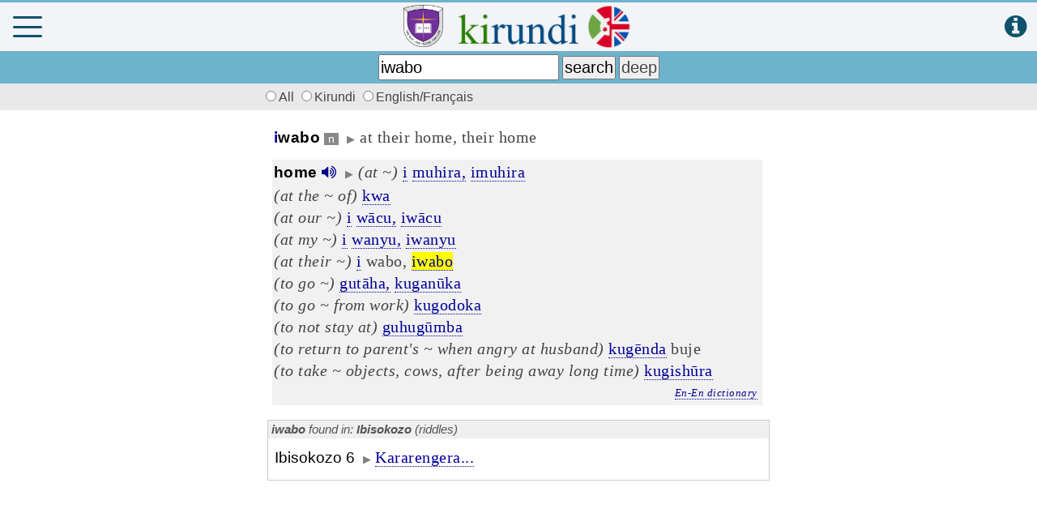

--- FILE ---
content_type: text/html; charset=UTF-8
request_url: https://www.matana.de/index1.php?deep&q=iwabo
body_size: 150747
content:
<!-- ================================================================================== -->
<!DOCTYPE html>
<html>
<head>
<title>Kirundi Study &amp; Dictionary</title>
<meta charset="UTF-8" />
<meta http-equiv="Content-type" content="text/html; charset=utf-8" />
<meta name="description" content="Kirundi-English dictionary and study course" />
<meta name="keywords" content="Kirundi,dictionary,Kirundi-English,kirundi course,Burundian language,Burundi,Kirundi self study,Elizabeth Betty Ellen Cox,amajambo,Matana,Bujumbura Christian University,BCU" />
<meta name="copyright" content="Bujumbura Christian University" />
<meta name="author" content="Martin Philipps" />
<meta name="viewport" content="width=device-width minimum-scale=1.0 maximum-scale=1.0 user-scalable=no" />
<link rel="shortcut icon" href="favicon.ico" />
<link href="font-awesome/css/font-awesome.min.css" rel="stylesheet" />
<link type="text/css" rel="stylesheet" href="mymenu.css?26" />
<link type="text/css" rel="stylesheet" href="mmenu/dist/mmenu.css" />
<link href="mburger.css" rel="stylesheet" />
<style>
.mburger {
	position: absolute;
	color: #0e536c;
	top: 17px;
	left: 4px;
	width: 26px;
	height: 26px;
	--mb-bar-height: 3px;
}
</style>


<script async src="https://pagead2.googlesyndication.com/pagead/js/adsbygoogle.js?client=ca-pub-6786355329274375" crossorigin="anonymous"></script>
	 
	 
<script src="wavesurfer/wavesurfer.js"></script>

<script>
function deviceOS() {
	var useragent = navigator.userAgent;
	if(useragent.match(/Android/i)) {
		return 'android';
	} else if(useragent.match(/webOS/i)) {
		return 'webos';
	} else if(useragent.match(/iPhone/i)) {
		return 'iphone';
	} else if(useragent.match(/iPod/i)) {
		return 'ipod';
	} else if(useragent.match(/iPad/i)) {
		return 'ipad';
	} else if(useragent.match(/Windows Phone/i)) {
		return 'windows phone';
	} else if(useragent.match(/SymbianOS/i)) {
		return 'symbian';
	} else if(useragent.match(/RIM/i) || useragent.match(/BB/i)) {
		return 'blackberry';
	} else {
		return '';
	}
}
function browser() {
	// WebKit
	if (navigator.userAgent.indexOf("AppleWebKit") != -1 ) {
		return "Webkit";
	}
  // FIREFOX
  else if (navigator.userAgent.indexOf("Firefox") != -1 ) {
    return "Firefox";
  }
  // INTERNET EXPLORER
  else if (navigator.userAgent.indexOf("MSIE") != -1 ) {
    return "IE";
  }
  // EDGE
  else if (navigator.userAgent.indexOf("Edge") != -1 ) {
    return "Edge";
  }
  // SAFARI
  else if (navigator.userAgent.indexOf("Safari") != -1 ) {
    return "Safari";
  }
  // OPERA
  else if (navigator.userAgent.indexOf("Opera") != -1 ) {
    return "Opera";
  }
  // OTHERS
  else {
    return false;
  }
}

const isWebView = navigator.userAgent.includes ('wv');
const device = deviceOS();
var seite = 'A';
var seite1 = 1;
var seite2 = 1;
var seite3 = 1;
var divSeite = 3;
var maxseite1 = 1;
var maxseite2 = 1;
var maxseite3 = 1;
var speed = 1;
</script>

</head>
<!-- ================================================================================== -->


<!------------------------------------------------------------------------->
<body id='alles' onload="populateForm();">

	<div id="waveform" class="waveform">
	
		<form>
		
			<div id="waveform1" style="width:100%;"></div>
			
			<span>
			<table style='width:100%' border=0><tr>
			<td style='text-align:left;'>
				<button id='waveplay' type='button' value='play' onclick='wavesurfer1.playPause();' title='click to listen'>listen</button>
				<br/>
				<input id="slider1" type="range" min="350" max="2000" value="350" data-action="zoom" style=" margin-top:16px;" oninput="wavesurfer1.zoom(Number(this.value));" hidden="hidden">
			</td><td style='text-align:right; vertical-align:bottom;'>
				<button type='button' value='close' onclick='unloadaudio(); $("#waveform").fadeOut(300);'>close <span style='color:red;'><b>x</b></span></button>
			</td></tr></table>
			</span>
			
			<div style='display:none;'>
			<hr/>
			<div id="waveform2" style="width:100%;"></div>
			<table style='width:100%' border=0><tr>
			<td style='text-align:left;'>
				<button type='button' value='record' title='click to practice the pronunciation'>practice <i class='fa fa-microphone' style='color:red; cursor:pointer'></i></button>
				&nbsp; &nbsp;
				<button id='waveplay2' type='button' value='replay' onclick='wavesurfer2.playPause();'>replay <i class='fa fa-volume-up' style='color:darkgreen; cursor:pointer;'></i></button>		
				<br/>
				<input id="slider2" type="range" min="350" max="2000" value="350" data-action="zoom" style="margin-top:16px;" oninput="wavesurfer2.zoom(Number(this.value));" >
			</td><td style='text-align:right; vertical-align:bottom;'>
				<button type='button' value='close' onclick='unloadaudio(); $("#waveform").fadeOut(300);'>close <span style='color:red;'><b>x</b></span></button>
			</td></tr></table>
			</div>
		<script>
		var wavesurfer1 = WaveSurfer.create({
			container: '#waveform1',
			scrollParent: true,
			normalize: true,
			cursorColor: '#f00',
			cursorWidth: 2,
			autoCenter: true,
			fillParent: true,
			minPxPerSec: 50,
		});
		
		var wavesurfer2 = WaveSurfer.create({
			container: '#waveform2',
			scrollParent: true,
			normalize: true,
			cursorColor: '#f00',
			cursorWidth: 2,
			autoCenter: true,
			fillParent: true,
			minPxPerSec: 50,
		});
		
		wavesurfer2.load('');
		wavesurfer2.playPause();
		
		//d1 = wavesurfer1.getDuration();	// duration in sec
		//d2 = wavesurfer1.getDuration();	// duration in sec
		</script>
		
		</form>
				
	</div>
						

<div id="page">
	<div id="fb-root"></div>
	<audio id='voicePlayer' src=''></audio>
	<audio id='voicePlayer2' src=''></audio>
	<script async defer crossorigin="anonymous" src="https://connect.facebook.net/en_GB/sdk.js#xfbml=1&version=v6.0"></script>
	<div class='titlebar'>
		<!--<a class='menubutton' href="#menu"><span></span></a>-->
		<!--  collapse, spin, squeeze, tornado -->
		<a class="mburger mburger--squeeze" href="#menu" onclick='dontshowvtt("");'><b></b><b></b><b></b></a>
		<!--<a href="#menu">-->
		<a href='http://www.bcu.edu.bi' target='BCU'><img id='bcu_logo' src='bcu_2.png' title='Bujumbura Christian University' style='height:82%; margin-bottom:5px;'></a>		<img class='logo' src='kirundi5.png' title='Kirundi Online Dictionary'>
		<!--</a>-->
		<a href="javascript:show('guide');" style="position:absolute; right:13px; top:14px;" title="quick guide"><i class='fa fa-info-circle' style='font-size:2em; color:#0e536c;'></i></a>
	</div>
	<div class='headbar' id="headbar">
		<form id='kirundi' name='kirundi' method='post' action='index1.php' style='margin:4px;' onsubmit="return validateSearch();">
		<input name='edit' type='hidden' value=''>
		<input id='hoehe' type='hidden' name='hoehe' value='' size=3>
		<input id='weite' type='hidden' name='weite' value='' size=3>
		<input id='device' type='hidden' name='device' value='' size=6>
		<input id ='searchwort' type='search' name='wort' style='font-size:1.25em; height:32px; padding:1px; max-width:223px;' value="iwabo" placeholder='kirundi/english/french' onfocus='document.getElementById("fb-like").style.display = "none";' onblur='document.getElementById("fb-like").style.display = "block";' onkeyup='' onchange=''>
		<!-- if (this.value.length < 3) show("guide"); -->
		<!-- startSearch(this.value); -->
		<span style=''>
		<input id='search_submit' type='submit' name='undweg' value='search' style='font-size:1.25em; padding:1px;'>
		<input type='submit' name='undweg' value='deep' style='font-size:1.25em; color:#444; padding:1px;'>
		</span>
		</form>
	</div>
	<div id='pagerbar' class='pagerbar'>
		<div id='pager' class='pager'>
			<span id='seite0'>
		&nbsp;<label> <input type='radio' id='all' name='zeig' value='male' onclick='zeigeWB("A");' checked>All </label>
		<label><input type='radio' id='ru' name='zeig' value='male' onclick='zeigeWB("B");'>Kirundi </label>
		<label><input type='radio' id='en' name='zeig' value='male' onclick='zeigeWB("C");'>English/Français</label>
		</span><span id='pagerA' style='display:none;'></span><span id='pagerB' style='display:none;'></span><span id='pagerC' style='display:none;'></span>			<!--
			<table style='border:0; padding:0px 8px 0px 5px; width:100%;'><tr>
				
				<td align='left'><span id='pagerA' style='display:none;'></span><span id='pagerB' style='display:none;'></span><span id='pagerC' style='display:none;'></span></td>
				<td align='right'><span id='seite0'>
		&nbsp;<label> <input type='radio' id='all' name='zeig' value='male' onclick='zeigeWB("A");' checked>All </label>
		<label><input type='radio' id='ru' name='zeig' value='male' onclick='zeigeWB("B");'>Kirundi </label>
		<label><input type='radio' id='en' name='zeig' value='male' onclick='zeigeWB("C");'>English/Français</label>
		</span></td>
							</tr></table>
			-->
		</div>
	</div>
			<div id="fb-like" class="fb-like" style='position:fixed; top:108px; right:8px;' data-href="https://www.matana.de" data-width="" data-layout="button_count" data-action="like" data-size="small" data-share="true"></div>
			<div id="swipe_book" style='display:none;' >&nbsp; < &nbsp; swipe next &nbsp; ></div>


<div class="content" id="content">

		<!-- to measure width and have an anchor point to focus -->
		<div id='hauptweite'><a id='hier' href=''></a></div>


		<div id='resultsA' class='results' name='div' style='display:block;' align='left'>
			<div id='pageA1' style='display:block;'><div class='entry kien' onclick=''><span class='orig'><span ><span class='wort'><span class='prefix_noun'>i</span><span class='stem'>wabo</span> </span></span>  <span class='noun' title='noun'>&nbsp;n&nbsp;</span> <span class='toolt'></span>&nbsp;<span class='triangle'>&#9654;</span>&nbsp;</span><span id='trans_en6427' class='trans_en'>at their home, their home</span></div><div class='entry enki' onclick=''><span class='orig'><span class='wort'><span class='stem'>home</span></span>&nbsp;<i class='fa fa-volume-up' style='color:darkblue; cursor:pointer' onclick='getEnAudio(1813, "home")' title='click to listen'></i>&nbsp; <span class='triangle'>&#9654;</span>&nbsp;</span><span id='trans_ki1813' class='trans_ki'><i>(at ~)</i> <a href='index1.php?i=1940'>i</a> <a href='index1.php?i=1689'>muhira,</a> <a href='index1.php?i=6796'>imuhira<br/></a> <i>(at the ~ of)</i> <a href='index1.php?i=2959'>kwa</a> <br/> 
<i>(at our ~)</i> <a href='index1.php?i=1940'>i</a> <a href='index1.php?i=6425'>wācu,</a> <a href='index1.php?i=6425'>iwācu</a> <br/> 
<i>(at my ~)</i> <a href='index1.php?i=1940'>i</a> <a href='index1.php?i=6426'>wanyu,</a> <a href='index1.php?i=6426'>iwanyu</a> <br/> 
<i>(at their ~)</i> <a href='index1.php?i=1940'>i</a> wabo, <a href='index1.php?i=6427'><span class="jau">iwabo</span></a> <br/> 
<i>(to go ~)</i> <a href='index1.php?i=4943'>gutāha,</a> <a href='index1.php?i=1061'>kuganūka</a> <br/> <i>(to go ~ from work)</i> <a href='index1.php?i=1254'>kugodoka</a> <br/> <i>(to not stay at)</i> <a href='index1.php?i=1809'>guhugūmba</a> <br/> <i>(to return to parent's ~ when angry at husband)</i> <a href='index1.php?i=1135'>kugēnda</a> buje <br/> <i>(to take ~ objects, cows, after being away long time)</i> <a href='index1.php?i=1237'>kugishūra</a></span><div id='def01813' class='trans_ki' style='font-size:0.9em; text-align:right;'><span class='link' style='cursor:pointer; font-style:italic; font-size:small;' onclick='showdefinition("home", "1813");'>En-En dictionary</span>&nbsp;</div><div id='def1813' class='trans_ki' style='display:none; padding:5px; background-color:#fcfcfc; margin:10px 15px 15px 15px; font-size:0.9em;'></div></div><div class='grammardiv' style='margin-top:18px;'><div class='grammar'>&nbsp;<b>iwabo</b> found in: <b>Ibisokozo</b> (riddles)</div><div class='entry dictio' ><span class=''><span class=''><span class='stem'>Ibisokozo 6</span></span>&nbsp; <span class='triangle'>&#9654;</span>&nbsp;</span><span class='trans_ki'><a href='javascript:showriddles(6, "iwabo");'>Kararengera...</a></span></div></div></div>			
		</div>
		<div id='resultsB' class='results' name='div' style='display:none;' align='left'>
			<div id='pageB1' style='display:block;'><div class='entry kien' onclick=''><span class='orig'><span ><span class='wort'><span class='prefix_noun'>i</span><span class='stem'>wabo</span> </span></span>  <span class='noun' title='noun'>&nbsp;n&nbsp;</span> <span class='toolt'></span>&nbsp;<span class='triangle'>&#9654;</span>&nbsp;</span><span id='trans_en6427' class='trans_en'>at their home, their home</span></div><div class='grammardiv' style='margin-top:18px;'><div class='grammar'>&nbsp;<b>iwabo</b> found in: <b>Ibisokozo</b> (riddles)</div><div class='entry dictio' ><span class=''><span class=''><span class='stem'>Ibisokozo 6</span></span>&nbsp; <span class='triangle'>&#9654;</span>&nbsp;</span><span class='trans_ki'><a href='javascript:showriddles(6, "iwabo");'>Kararengera...</a></span></div></div></div>		</div>
		<div id='resultsC' class='results' name='div' style='display:none;' align='left'>
			<div id='pageC1' style='display:block;'><div class='entry enki' onclick=''><span class='orig'><span class='wort'><span class='stem'>home</span></span>&nbsp;<i class='fa fa-volume-up' style='color:darkblue; cursor:pointer' onclick='getEnAudio(1813, "home")' title='click to listen'></i>&nbsp; <span class='triangle'>&#9654;</span>&nbsp;</span><span id='trans_ki1813' class='trans_ki'><i>(at ~)</i> <a href='index1.php?i=1940'>i</a> <a href='index1.php?i=1689'>muhira,</a> <a href='index1.php?i=6796'>imuhira<br/></a> <i>(at the ~ of)</i> <a href='index1.php?i=2959'>kwa</a> <br/> 
<i>(at our ~)</i> <a href='index1.php?i=1940'>i</a> <a href='index1.php?i=6425'>wācu,</a> <a href='index1.php?i=6425'>iwācu</a> <br/> 
<i>(at my ~)</i> <a href='index1.php?i=1940'>i</a> <a href='index1.php?i=6426'>wanyu,</a> <a href='index1.php?i=6426'>iwanyu</a> <br/> 
<i>(at their ~)</i> <a href='index1.php?i=1940'>i</a> wabo, <a href='index1.php?i=6427'><span class="jau">iwabo</span></a> <br/> 
<i>(to go ~)</i> <a href='index1.php?i=4943'>gutāha,</a> <a href='index1.php?i=1061'>kuganūka</a> <br/> <i>(to go ~ from work)</i> <a href='index1.php?i=1254'>kugodoka</a> <br/> <i>(to not stay at)</i> <a href='index1.php?i=1809'>guhugūmba</a> <br/> <i>(to return to parent's ~ when angry at husband)</i> <a href='index1.php?i=1135'>kugēnda</a> buje <br/> <i>(to take ~ objects, cows, after being away long time)</i> <a href='index1.php?i=1237'>kugishūra</a></span><div id='def01813' class='trans_ki' style='font-size:0.9em; text-align:right;'><span class='link' style='cursor:pointer; font-style:italic; font-size:small;' onclick='showdefinition("home", "1813");'>En-En dictionary</span>&nbsp;</div><div id='def1813' class='trans_ki' style='display:none; padding:5px; background-color:#fcfcfc; margin:10px 15px 15px 15px; font-size:0.9em;'></div></div></div>		</div>


		<div id='day' class='textfeld' name='div' align='left' style='display: none;'>
			<div style='border: 0px solid black; background:#fff; margin: 0px 3px 0px 3px; padding:10px;'><span style='font-weight:bold; font-size:1.15em;'>Vocabulary of the day</span><br><table border=0 padding=5 cellpadding=5 style='font-size:1.1em;'><tr><td><img src='burundi.png' style='height:32px;'></td><td><i>do you know</i> <a class='link' href="index1.php?s=0&l=3&i=969">gufyina</a> ?</td></tr><tr><td><img src='fr.png' style='height:32px;'></td><td><i>none urarizi</i> <a class='link' href="index1.php?s=0&l=3&q=blaguer">blaguer</a> ?</td></tr></table></div><div style='border: 1px solid black; background:#efefef; margin: 5px 3px 5px 3px; padding:10px; font-size:1.12em; cursor:pointer;' onclick='document.getElementById("voicePlayer2").src="sound_humour/h2.mp3"; document.getElementById("voicePlayer2").play();'><b>Humor</b><br/><div style='font-size:0.9em;'><i class='fa fa-volume-up' style='color:darkgreen; cursor:pointer' title='click to listen'></i> &nbsp;Agahume kahwaniye n'akandi ku mwonga 
ngo rinda tubane 
waragowe ndagorwa!<br/></div></div><div style='border: 0px solid black; background:#fff; margin: 10px 3px 10px 3px; padding:10px; font-size:1.12em;'><b>Proverb of the day</b><br/><div style='font-size:0.9em;'>Ukorora acira aba agabanya indwara. 
</div></div><div style='border: 1px solid black; background:#efefef; margin: 10px 3px 10px 3px; padding:10px; font-size:1.12em; cursor:pointer;' onclick='javascript:showtale(24, "");'><b>Umugani: Uburozi</b><br/><span style='font-size:0.85em;'>Kera habaye umuntu w'umushingantahe, aja kwihererana umwami, ngo Je narabonye urwaroze umuganwa aramwica. Bun'umwami ac'aja na rwo. Atuma kur'uno <span class='link' style='color:blue;'>...</span></span><br/></div><div style='border: 0px; background:#fff; margin: 25px 0px 16px 0px; font-size:1.1em;'>				<b>BCU Kirundi App on your mobile device</b><br><br>
				<a href='https://play.google.com/store/apps/details?id=com.matana.app' title='download APK' style='text-decoration: none;'><img id='phone' src='s0k.png?1' style='height:300px; float:left; margin-right:12px; margin-left:0px;'></a>
				<span style='color:red;'>New:</span> <a class='link' href='https://play.google.com/store/apps/details?id=com.matana.app' title='download APK' target='_blank'>Download &amp; install</a><br><br>
				<a href='https://play.google.com/store/apps/details?id=com.matana.app' title='download APK' style='text-decoration: none;'><img src='qr.png' style='width:140px; margin:0px;'></a><br><br>
				<a href='https://play.google.com/store/apps/details?id=com.matana.app' title='download APK' style='text-decoration: none;'><img src='google.png' style='width:140px; margin:0px;'></a>
				<br/><br/>
				</div>			<!--
			<iframe style="max-width:100%; width:560px; height:315px; margin-top:20px; margin-bottom:30px;" src="https://www.youtube.com/embed/vDzoiC658QA" title="YouTube video player" frameborder="0" allow="accelerometer; autoplay; clipboard-write; encrypted-media; gyroscope; picture-in-picture" ></iframe>			
			-->
		</div>


		<div id='guide' class='textfeld' name='div' align='left' style='display:none;'>
			<span style='font-weight:bold; font-size:1.2em;'>Quick user guide</span><br>
			<ul style='position:relative; left:-20px; right:-10px;'>
			<li>type a word in either <b>Kirundi</b>, <b>English</b> or <b>French</b> language.<br>
			Click <input type='button' value='search'> for a quick, <input type='button' value='deep'> for a thourough and more detailed search
			<br>&nbsp;
			<li>Kirundi <span class='prefix_noun'>nouns</span> are shown with their class and plural prefix:<br>
			<span class='entry kien'><span class='orig'><span class='wort'><span class='prefix_noun'>igi</span><span class='stem'>tovu</span> </span>(<span class='plural'>ibi-</span>) &nbsp;<span class='toolt'><span class='kiclass' onclick='showid("tt0")' title='class 4&#010;singular: iki-,ic-&#010;plural: ibi-,ivy-'>&nbsp;4&nbsp;</span>&nbsp;<span id='tt0' class='tooltiptext' onclick='hideid("tt0")'>class 4<br>singular: iki-,ic-<br>plural: ibi-,ivy-</span></span> <span class='triangle'>&#9654;</span> </span><span class='trans_en'>thistle</span></span>
			<br/>click on the class number for details
			<br>&nbsp;<li>Kirundi <span class='prefix_verb'>verbs</span> shown with past stem:<br>
			<span class='entry kien'><span class='orig'><span title='click to conjugate' class='verblink'><span class='wort'><span class='prefix_verb'>gu</span><span class='stem'>shusha</span> </span>(<span class='past'>-shushe</span>)</span> &nbsp;<span class='triangle'>&#9654;</span> </span><span class='trans_en'>to look like</span></span>
			<br/>click on any Kirundi verb to conjugate it in any of 25 Kirundi tenses
			<br/>&nbsp;<li>click on &nbsp;<i class='fa fa-volume-up fa-lg' style='color:darkgreen; cursor:pointer' onclick='getKiAudio("urubeya", "sound_props/kien341_332.mp3")' title='click to listen'></i>&nbsp; to hear the pronunciation by a native speaker. Click on&nbsp; <i class='fa fa-microphone fa-lg' style='color:red; cursor:pointer'></i> &nbsp;to record and contribute an audio pronunciation file <br>&nbsp;<li>search by plural (e.g. <b>imineke</b>) to find the singular<br>
			<span class='entry kien'><span class='orig'><span class='wort'><span class='prefix_noun'>umu</span><span class='stem'>neke</span> </span>(<span class='plural'>imi-</span>) &nbsp;<span class='toolt'><span class='kiclass' onclick='showid("tt1")' title='class 2&#010;singular: umu-&#010;plural: imi-'>&nbsp;2&nbsp;</span> <span id='tt1' class='tooltiptext' onclick='hideid("tt1")'>class 2<br>singular: umu-<br>plural: imi-</span></span>&nbsp;<span class='triangle'>&#9654;</span>&nbsp;</span><span class='trans_en'>ripe banana</span></span>
			<br>&nbsp;<li>click on <span style='cursor:pointer;' class='trans_ki link'><i>En-En dictionary</i></span> to see meanings, examples, phonetics, origins, synonyms, antonyms etc.<br/>
			<img src='en-en.png' style='width:400px; max-width:100%; margin-bottom:6px;'><li>Click on the &nbsp;<i class='fa fa-bars fa-lg'></i>&nbsp; icon to open the menu offering many additional functions<br/><img src='menu.png' style='width:400px; max-width:100%; margin-bottom:14px;'><li>Distinguish Kirundi vowels with long or high tones:<br>
			<span class='entry kien'><span class='orig'><span class='wort'><span class='prefix_verb'>gu</span><span class='stem'>hana</span> </span>(<span class='past'>-hannye</span>)</span></span><i class='fa fa-volume-up fa-lg' style='color:darkgreen; cursor:pointer' onclick='getKiAudio("guhana", "sound_props/kien1420_413.mp3")' title='click to listen'></i> &nbsp; vs.&nbsp;
			<span class='entry kien'><span class='orig'><span class='wort'><span class='prefix_verb'>gu</span><span class='stem'>hāna</span> </span>(<span class='past'>-hanye</span>)</span></span><i class='fa fa-volume-up fa-lg' style='color:darkgreen; cursor:pointer' onclick='getKiAudio("guhāna", "sound_props/kien1421_413.mp3")' title='click to listen'></i>
			<br>&nbsp;
			<li>analyze any conjugated form (e.g. <b>mukababwira</b>), no matter the class, subject, tense or object and find the correct verb<br/><img src='mukababwira.png' style='width:330px; max-width:100%; margin-bottom:14px;'><li>search verbs by past stem (e.g. <b>humīshije</b>) 
			to find the infinitive:<br/><span class='entry kien'><span class='orig'><span class='wort'><span class='prefix_verb'>gu</span><span class='stem'>humīsha</span> </span>(<span class='past'>-humīshije</span>) &nbsp;<span class='triangle'>&#9654;</span> </span><span class='trans_en'>to blind</span></span>
			<br/>&nbsp;
			<li>Choose which translation direction or results you want to see:<br>
			<span id='seite0' style='background:#e9e9e9; padding:3px 20px 3px 3px;'> &nbsp; 
			<label><input type='radio' id='all' name='zeig' value='male' checked>All</label>
			<label><input type='radio' id='ru' name='zeig' value='male'>Kirundi</label>
			<label><input type='radio' id='en' name='zeig' value='male'>English/Français</label>
			<!--<label><input type='radio' id='lessons' name='zeig' value='male'>Lessons</label>-->
			 &nbsp;</span>
			<br>&nbsp;
			<li>Read and <i style='color:gray;' class='fa fa-music'></i> &nbsp;<b>listen to</b> <i>imigani</i> (tales), <i>ibisokozo</i> (children's riddles), <i>Kirundi jokes</i>, over 500 proverbs, <i>contemporary and traditional music</i> with their lyrics, <i>Kirundi radio stations</i> or any passage from the New Testament. All with native Kirundi speakers.
			<br/>&nbsp;
			<li>Study Kirundi with <b>over 200 lessons</b>, covering essentiel vocabulary, grammar and exercises; and download the study books and dictionaries as <img src='pdf.png' style='height:18px;'> <b>printable PDF</b> files.
			<br/>&nbsp;
			<li>search for over <b>7.700</b> Kirundi terms with more than <b>10.400</b> audio recordings and over <b>11.300</b> terms in English and French.
			<br>&nbsp;
			<li>find the geolocation (map view) and altitude for <b>6.900 places</b> in Burundi <img src='map2.gif' style='max-width:100%; width:330px; border:1px;'>
			</ul>		</div>


		<div id='dict' class='textfeld' name='div' style='display:none' align='left'>
		<span style='font-weight:bold; font-size:1.15em;'>Download PDF's</span><br><br>
		<img src='ki0.png' style='border:1px solid black; height:125px; float:left; margin-right:15px;'>
			This unique dictionary by Betty Cox is known for the deep cultural insight it provides to many Kirundi terms. It has been thouroughly revised, adapted to present-day Kirundi orthography rules and many new words and meanings have been added.<br/><br/>
			<span style='display:inline-block; margin-bottom:6px;'><img src='pdf.png' style='height:18px; float:left; margin-right:5px;'><a class='link' href='kirundi.pdf' download title='download dictionary'>Kirundi Dictionary (original)</a></span><br/>
			<span style='display:inline-block; margin-bottom:6px;'><img src='pdf.png' style='height:18px; float:left; margin-right:5px;'><a class='link' href='kirundi_alpha.pdf' download title='download dictionary'>Kirundi Dictionary (alphabetical)</a></span>
			<br/>
			In the original version the entries are <i>sorted by the word stem</i>, this is helpful to learn new vocabulary by recognizing the relationship to already known words of the same stem. But users without any knowledge of basic Kirundi grammar may have difficulties to find a word. Therefore we included here also the same dictionary with all vocabulary in simple alphabetical order.
			<br/><br/>

			<!--The printable PDF file is regularly automatically generated from the content of the online dictionary and always up-to-date.-->

			<!--<span style='font-weight:bold; font-size:1.15em;'>Kirundi Language study course</span><br><br>-->
			
			<img src='ki1.png' style='border:1px solid black; height:125px; float:left; margin-right:15px;'>
			The Kirundi self study course guides you through 125 lessons and makes you learn both the necessary vocabulary and basic grammar.<br><br>
			The second volume with over 80 lessons delves deeply into Kirundi grammar. After completion of this 2-volume course you will have a thorough command of the Kirundi language.<br/><br/>
			<span style='display:inline-block; margin-bottom:6px;'><img src='pdf.png' style='height:18px; float:left; margin-right:5px;'><a class='link' href='kirundi I.pdf' download title='download study course' style='margin-bottom:4px;'>Book I, Kirundi Lesson book</a></span><br>
			<span style='display:inline-block; margin-bottom:6px;'><img src='pdf.png' style='height:18px; float:left; margin-right:5px;'><a class='link' href='kirundi II.pdf' download title='download grammar book' style='margin-bottom:4px;'>Book II, Kirundi Grammar book</a></span>		
			<br/><br/>
			
			<span style='font-size:1.15em;'><b>Other Resources</b></span><br>
			<!--<br>Check out the following great online kirundi study resources:-->
			<ul style='position:relative; left:-20px; right:-10px;'>
			<li>Listen to native Kirundi Speakers reading the New Testament. This bilingual App (Kirundi and English) makes you learn Kirundi easily through listening and learning the correct pronunciation while following the written text in either Kirundi or English. <i>Google Play Store:</i> 
			<a class='link' href='https://play.google.com/store/apps/details?id=org.fcbh.runbsb.n2.engweb.n2.kirundibiblewithenglish' target='_blank'>Kirundi / English NT Audio App</a>
			</li><br/>
			<li>The Study Course uses numerous examples from the Kirundi Bible Translation of 1967. Get the complete bible as App on your phone. <i>Google Play Store:</i> <a class='link' href='https://play.google.com/store/apps/details?id=bibiliyayera.ki' target='_blank'>Bibiliya Yera mu kirundi</a></li><br/>
			<li>Kirundi is very similar to Kinyarwanda (the language spoken in Rwanda), for which you can find many resources online. Check out this excellent <a class='link' href='kirundi_kinyarwanda.pdf' download title='download comparative grammar' style='margin-bottom:4px;'>Kinyarwanda and Kirundi Comparative Grammar</a> <img src='pdf.png' style='height:18px;'></li><br/>
			<li>Check out this excellent website with lots of ressources and infos:
							<a class='link' href='http://www.ikirundi.org' target='_blank'>www.ikirundi.org</a>
						</li>
			<!--
			<br>
			<li>Kinyarwanda is closely related to Kirundi. Check out the following online dictionary  
							<a class='link' href='http://www.kinyarwanda.net' target='_blank'>www.kinyarwanda.net</a>
						</li>
			-->
			</ul>
			<br>
			<div style='font-size:0.85em; text-align:center;'>External Link disclaimer: <a class='link' style='cursor:pointer;' onclick='show("privacy");'>see our privacy policy</a></div>
		</div>



		<div id='login' class='textfeld' name='div' style='display:none;' align='left'>
					<span style='font-size:1.15em;'>
			<i class='fa fa-user'></i> <b>Login / Register</b>
			</span>
			<br/>
			<div id='errormsg' style='padding:0 0 0 0; display:none;'><br/></div>			<br/>
			<div class="container">
				<form method="post" action="index1.php">
					<div id="login_div" class="div_login">
						<div>
							<input class='topf' type='text' name='name' placeholder='your name' style='margin:5px; width:100%' autocomplete='off'>
							<input class='topf' type='email' name='email' placeholder='your email' style='margin:5px; width:100%' autocomplete='off'>
							<input type="text" class="textbox" name="txt_uname" placeholder="username or email" required />
						</div>
						<div>
							<input type="password" class="textbox" id="txt_abe" name="txt_abe" placeholder="password" required />
							<br/>
													</div>
						<div>
							<input type="button" value="Register" onclick="document.getElementById('login_div').style.display='none'; document.getElementById('register_div').style.display='block'; document.getElementById('forgot_div').style.display='none';" /> &nbsp; &nbsp; <input type="submit" value="Login" name="but_login" />
							<br/><br/>
							<a href="#" onclick="document.getElementById('login_div').style.display='none'; document.getElementById('forgot_div').style.display='block'; document.getElementById('register_div').style.display='none';"><span style='font-size:0.86em;'>password forgotten? Send new login</span></a><br/>
						</div>
						<br/>
						Sign in and profit of these advantages:
						<ul>
						<!--<li>access lists of the entire vocabulary</li>-->
						<li>access your lookup and study history</li>
						<!--<li>more downloads</li>-->
						<!--<li>propose new dictionary entries</li>-->
						<li>become an editor and review and rate proposals</li>
						<li>record and contribute audio pronunciation files</li>
						<li>practice translating imigani</li>
						<!--<li>and more functions to come...</li>-->
						</ul>
					</div>
				</form>
			</div>
			<div id="register_div" class="container" style="display:none;">
				<form method="post" action="index1.php" onsubmit="return checkPass2('abe', true);">
					<div class="div_login">
						<div>
							<input class='topf' type='text' name='name' placeholder='your name' autocomplete='off'>
							<input class='topf' type='email' name='email' placeholder='your email' autocomplete='off'>
							<input id="register_uname" type="text" class="textbox" name="txt_uname" placeholder="new username" maxlength="16" required onkeyup="remove_space();" />
							<br/>
							<!--name and surname:<br/>
							<input type="password" class="textbox" id="txt_nom" name="txt_nom"  required />-->
							<input type="email" class="textbox" name="xyzcourriel" placeholder="email address" required />
							<div id="pseudo_warning" style="color:red; font-size:0.95em; visibility:hidden;">Your username should not contain any spaces!</div>
							<br/>
							<input id="abe2" type="password" class="textbox" name="txt_abe2" placeholder="password" required onkeyup="checkPass('abe');" /><br/>
							<input id="abea" type="password" class="textbox" name="txt_abea" placeholder="confirm password" onkeyup="checkPass('abe');" /><br/>
														
							<span style='background:#dedede'>&nbsp;<span class=''>2 </span><span><span style=''>*</span> 1 &equals;</span>&nbsp;</span>							&nbsp;<input type="text" name="captcha" style="width:26px;" required>&nbsp; &nbsp;
							<input type="submit" value="Register" name="but_register" />&nbsp; &nbsp;<input type="button" value="cancel" onclick="document.getElementById('login_div').style.display='block'; document.getElementById('forgot_div').style.display='none'; document.getElementById('register_div').style.display='none';" />
						</div>
					</div>
				</form>
			</div>
			<div id="forgot_div" class="container" style="display:none;">
				<form method="post" action="index1.php">
					<div class="div_login">
						<div>
							Please send a password reset to my following email address:<br/>
							<input class='topf' type='text' name='name' placeholder='your name' autocomplete='off'>
							<input class='topf' type='email' name='email' placeholder='your email' autocomplete='off'>
							<input type="email" class="textbox" name="xyzcourriel" placeholder="email address" required /><br/>
							<input type="submit" value="Send" name="but_forgot" /> &nbsp; &nbsp; <input type="button" value="cancel" onclick="document.getElementById('login_div').style.display='block'; document.getElementById('forgot_div').style.display='none'; document.getElementById('register_div').style.display='none';" />
						</div>
					</div>
				</form>
			</div>
				</div>


		<!--
		<div id='contact' class='textfeld' name='div' style='display:none;' align='left'>
		</div>
		-->


		<div id='radio' class='textfeld' name='div' style='display:none; text-align:left;' align='left'>
			<span style='font-size:1.15em;'>
			<b>Listen to Kirundi Radio</b>
			</span>
			<br/>
			Train your listening skills and follow Kirundi native speakers!
			<br/><br/>
			<select style='font-size:1.1em;' onchange='document.getElementById("radioplayer").src = this.value'>
			<option value='' style='font-style:italic;'>choose a radio station...</option>
			<option value='http://41.79.226.195:8000/stream' hidden>RTNB Radio Burundi</option>
			<option value='https://isanganiro.ice.infomaniak.ch/isanganiro-64.mp3'>Radio Isanganiro FM</option>
			<option value='https://ca5ssl.rcast.net/stream/61258/'>Radio TV Buntu</option>
			<option value='https://av.voanews.com/clips/VCE/2026/01/18/20260118-033000-VCE078-program_48k.mp3'>VOA Amakuru mu Gitondo 18.01.</option>			<option value='http://stream.zeno.fm/qr5puue40tzuv' hidden>RFM 88.9</option>
			<option value='http://102.134.106.14:8000/stream' hidden>Izere FM</option>
			<option value='http://dreamsiteradiocp2.com:8082/stream' hidden>Radio Maria Burundi</option>
			</select> <span style='color:red;'>*</span>
			<br/><br/>
			<audio id='radioplayer' type="audio/*" preload=true autoplay=false controls controlsList='nodownload' style='height:30px;'></audio>
			<!--
			<br/><br/>
			<span style='color:red;'>*</span> <span style='font-size:small'>If you cant listen to the radio, <a class='nol' href="https://play.google.com/store/apps/details?id=com.matana.app">please update this app</a> to the latest version.</span>
			-->
		</div>
		
		
		
		<div id='copyright' class='textfeld' name='div' style='display:none;' align='left'>
		<!--<img src='splash.png' style='border:0px solid black; height:140px; float:left; margin-right:10px;'>-->
		<span style='font-weight:bold; font-size:1.15em;'>Copyright &copy; 2026</span><br><br>
		<a class='link' href='https://historical.fmcusa.org/publications-dictionaries/' target='what'>Original dictionary and language course</a>		by Elizabeth Ellen Cox, 1969; Marston Memorial Historical Center
		<br/><br/>
		<img src='bcu_2.png' style='height:50px; float:left; margin-right:10px; margin-bottom:26px;'/>Revised &amp; augmented 2005 - 2026<br/>
		by M.Philipps,
		<a class='link' href='http://www.bcu.edu.bi' target='bcu'>Bujumbura Christian University</a>, Burundi<br/>&amp; the user community of this App<br/><br/><img src='webster.png' style='height:50px; float:left; margin-right:10px;'/>English pronunciation by<br/><a class='link' href='https://www.merriam-webster.com/' target='what'>Merriam-Webster</a><br/><br/>English-English dictionary provided by the Free Dictionary API (<a class='link' href='https://dictionaryapi.dev/' target='what'>www.dictionaryapi.dev</a>)<br/><br/>Bible translations: World English Bible (WEB), Louis Segond 1910, Bibiliya Yera (Kinyarwanda)<br/><br/><span style='font-size:0.9em; font-style:italic'>Kirundi voice recordings done by Bienvenu Ndayishimiye, Miki Dieu-Merci, Christophe Kivunge, Mpundu Aimé Nécessaire and Elsa-Myntha Kezakimana.<br/>Special Thanks to my Kirundi teachers Martin Rudasingwa and Innocent "Ruseka" Niyonsaba.</span>		
			<div style='text-align:center;'>
			<br/><br/>
			Development and maintenance of this app is not free. Thank you for considering a small help to keep us going.<br/>
			<div id="donate-button-container">
			<div id="donate-button"></div>
			<script src="https://www.paypalobjects.com/donate/sdk/donate-sdk.js" charset="UTF-8"></script>
			<script>
			PayPal.Donation.Button({
			env:'production',
			hosted_button_id:'6ZMU4YB5D6G86',
			image: {
			src:'https://www.paypalobjects.com/en_US/DK/i/btn/btn_donateCC_LG.gif',
			alt:'Donate with PayPal button',
			title:'PayPal - The safer, easier way to pay online!',
			}
			}).render('#donate-button');
			</script>
			</div>
			</div>
					<br/><br/>
		<div style='background:#f6f6f6; border:1px solid lightgrey; padding:10px 5px 5px 5px;'>
			<span style='font-weight:bold; font-size:1.1em;'>Contact us - tell us your suggestions!</span><br>
			<form action='index1.php' method='post' onsubmit="return validateMsg();">
			<input class='topf' type='text' id='name' name='name' placeholder='your name' style='margin:5px; width:100%' autocomplete='off'>
			<input class='topf' type='email' id='email' name='email' placeholder='your email' style='margin:5px; width:100%' autocomplete='off'>				
			<table style='width:97%; margin:0px; border:0px;'>
			<tr>
				<td width='75%'>
				<input type='text' name='xyznom' placeholder='your name' style='margin:5px; width:100%; font-size:1.1em;'  required>
				</td>
				<td style='width:2%;'></td>
				<td width='23%'></td>
			</tr>
			<tr>
				<td width='75%'>
				<input type='email' name='xyzcourriel' placeholder='your email' style='margin:5px; width:100%; font-size:1.1em;'  required>
				</td>
				<td style='width:2%;'>&nbsp;&nbsp;&nbsp;</td>
				<td width='23%' style='text-align:right;'>
				<input name='sent' type='submit' style='font-size:1.1em;' value=' send '>
				</td>
			</tr>
			<tr>
				<td colspan=3>
				<textarea name='msg' placeholder='your suggestion, idea or comment...' style='margin:5px; max-width:100%; width:100%; height:90px; font-size:1.1em;' required></textarea>
				</td>
			</tr>
			<tr>
				<td colspan='3' style='text-align:right;'>
				<span style='font-size:0.85em;'><a class='link' style='cursor:pointer;' onclick='show("privacy");'>our privacy policy</a></span>
				</td>
			</tr>
			</table>
			</form>
		</div>
					<br/>
			<span style='font-weight:bold; font-size:1.15em;'>Thank you!</span><br><br>
			The following organizations made this App possible<br><br>
			<div style='align-items:center; text-align:center;'>
					
				<a href='http://www.bcu.edu.bi' target='bcu'><img src='bcu_1.png' style='max-height:78px; max-width:300px;' alt='BCU' title='Bujumbura Christian University'></a>
				<br/><br/>
				<a href='https://www.feg-giessen.de/wer-wir-sind/struktur/finanzen/' target='what'><img src='feg.png' style='max-height:78px; max-width:300px;' alt='FeG' title='Freie Evangelische Gemeinde Giessen'></a>
				<br/>
				<a href='https://coworkers.de/en' target='what'><img src='coworkers.png' style='max-height:75px; max-width:280px; margin:10px;' alt='coworkers' title='Coworkers'></a>
				<!-- &nbsp; &nbsp;
				<a href='http://www.unishabunia.org/contactez-nous/nous-aider/' target='usb'><img src='usb.png' alt='USB' title='Université Shalom de Bunia' style='height:50px;'></a>-->
						<br/>
			</div>
				</div>

		
				
		<div id='ajax' class='textfeld' name='div' style='display:none; text-align:left;' align='left'>
		</div>



		<div id='konju' class='textfeld' name='div' style='display:none; text-align:left;' align='left'>
		<div style='font-size:1.15em;'>
<div id='verb' class='orig' style='font-size:1.13em; margin-bottom:8px;'></div><select id='tense' name='tense' style='font-size:1.08em;' onchange='if (document.getElementById("neg").checked) conjugate(this.value, 1, document.getElementById("oid").value, ""); else conjugate(this.value, 0, document.getElementById("oid").value, ""); this.blur();'><option value=1>Simple Present</option><option value=2>Prefixless Present</option><option value=3>"Still" Present</option><option value=13>Continuous Present</option><option value=4>Ordinary Past</option><option value=5>Immediate Past</option><option value=6>Distant Past</option><option value=12>Past Participle</option><option value=14>Past Perfect I</option><option value=15>Past Perfect II</option><option value=16>Past Perfect III</option><option value=7>Ordinary Future</option><option value=8>Immediate Future</option><option value=10>-ro- Future</option><option value=21>Continuous Future</option><option value=22>Future Perfect I</option><option value=23>Future Perfect II</option><option value=24>Future Perfect III</option><option value=18>Present Conditional</option><option value=19>Past Conditional</option><option value=20>Future Conditional</option><option value=25>Immediate Future Condit.</option><option value=9>"Not Yet" Tense</option><option value=11>Narrative Tense</option><option value=17>"Never Yet" Tense</option></select><div style='margin: 10px 0 10px 0;'><label id='neglabel' style='display:inline'><input type='checkbox' id='neg' name='neg' value=1 onclick='showneg();'> negative</label> &nbsp; &nbsp;<label id='colorlabel' style='display:inline'><input type='checkbox' id='color' name='color' value=1 onclick='toggleColor();' checked> "change-down-rule"</label><input type='hidden' id='vid' name='vid' value='' hidden><input type='hidden' id='oid' name='oid' value='' hidden></div></div>	
			<div id='konju2'>
			</div>
		</div>



		<div id='propose' class='textfeld' name='div' style='display:none; text-align:left;' align='left'>
			<span style='font-weight:bold; font-size:1.15em;'>Propose new dictionary entry</span><br/><br/>
			<div class='container'>
			Do you miss a word in our dictionary? Just tell us the Kirundi word together with either it's English or French translation.<br><br>
			<!--<span id='please_type' style='color:red; font-size:0.9em; display:none;'></span>-->
			<form method='post' action='index1.php' onsubmit="if ((document.getElementById('prop_ki').value).trim() == '' || (document.getElementById('prop_en').value+document.getElementById('prop_fr').value).trim() == '') { document.getElementById('prop_error').innerHTML='Please provide a Kirundi expression together with its English or French translation.'; document.getElementById('prop_error').style.color='red'; return false; } ">
				<div id="propose_div" class="div_login">
					<div>
						<input class='topf' type='text' name='name' placeholder='your name' style='margin:5px; width:100%' autocomplete='off'>
						<input class='topf' type='email' name='email' placeholder='your email' style='margin:5px; width:100%' autocomplete='off'>
						
						<table style='border:collapse; width:100%;'><tr>
						<td><img src='bu.png' style='height:20px; margin-right:10px;' /></td><td style='width:95%'>
						<input id="prop_ki" style='width:98%; font-size:1.08em; height:28px;' type="text" name="prop_ki" placeholder="Kirundi" onchange="this.value = this.value.trim();" style='margin-bottom:1px;' />
						</td></tr></table>
						
						<div style="margin:0;padding:0 0 0 60px; font-weight:bold">=</div>

						<table style='border:collapse; width:100%;'><tr>
						<td><img src='uk.png' style='height:20px; margin-right:10px;' /></td><td style='width:95%'>
						<input id="prop_en" style='width:98%; font-size:1.08em; height:28px;' type="text" name="prop_en" placeholder="English" onchange="this.value = this.value.trim();" style='margin-bottom:1px;' />
						</td></tr></table>
						
						<div style="margin:0;padding:0 0 0 60px; font-weight:bold">=</div>

						<table style='border:collapse; width:100%;'><tr>
						<td><img src='fr.png' style='height:20px; margin-right:10px;' /></td><td style='width:95%'>
						<input id="prop_fr" style='width:98%; font-size:1.08em; height:28px;' type="text" name="prop_fr" placeholder="Français" onchange="this.value = this.value.trim();" />
												</td></tr></table>
					</div>
					<div>
						<br/><span id='prop_error'>
						This is NOT a translation service! Please submit only single words (e.g. <i>umwana</i>) or short common phrases (e.g. <i>kurera umwana</i>) that can be published in the dictionary.</span><br/><br/>
						<input type="submit" value="Send" name="but_prop" />
					</div>
				</div>
			</form>
			</div>
		</div>


		<div id='pwdchange' class='textfeld' name='div' style='display:none; text-align:left;' align='left'>
			<span style='font-weight:bold; font-size:1.15em;'>Change password</span><br/><br/>
			<div class='container'>
			<form method='post' action='index1.php' onsubmit="return checkPass2('txt_abe', false);">
				<div id="propose_div" class="div_login">
					<div>
						<input class='topf' type='text' name='name' placeholder='your name' style='margin:5px; width:100%' autocomplete='off'>
						<input class='topf' type='email' name='email' placeholder='your email' style='margin:5px; width:100%' autocomplete='off'>
						<input type="password" class="textbox" id="altmdp" name="altmdp" placeholder="old password" required /><br/><span style="font-style:italic; font-size:0.9em">choose a new password...</span><br/>						<input type="password" class="textbox" id="txt_abe2" name="txt_abe2" onkeyup="checkPass('txt_abe');" placeholder="new password" required /><br/>
						<input type="password" class="textbox" id="txt_abea" name="txt_abea" onkeyup="checkPass('txt_abe');" placeholder="confirm new password" /><br/>
					</div>
					<div>
						<input type="submit" value="Submit" name="update_delete" />
					</div>
				</div>
			</form>
			</div>
		</div>



		<div id='record' class='textfeld' name='div' style='display:none; text-align:left;' align='left'>
				</div>


		<!-- this div should be the last one -->
		<div id='privacy' class='textfeld' name='div' style='font-size:0.9em; display:none;' align='left'>
		<span style='font-weight:bold; font-size:1.15em;'>Privacy Policy</span>
		<p>
			M.Philipps built the BCU Kirundi Study App as
			a Free app. This Service is provided by
			M.Philipps at no cost and is intended for
			use as is.
		  </p> <p>
			This page is used to inform visitors regarding
			my policies with the collection, use, and
			disclosure of Personal Information if anyone decided to use
			my Service.
		  </p> <p>
			If you choose to use my Service, then you agree
			to the collection and use of information in relation to this
			policy. The Personal Information that I collect is
			used exclusively for providing and improving the Service.
			I will not use or share your
			information with anyone except as described in this Privacy
			Policy.
		  </p> <p>
			The terms used in this Privacy Policy have the same meanings
			as in our Terms and Conditions, which are accessible at
			BCU Kirundi Study App unless otherwise defined in this Privacy
			Policy.
			  </p> <p><strong>Information Collection and Use</strong></p> <p>
			For a better experience, while using our Service,
			I may require you to provide us with certain
			personally identifiable information, including but not limited to your name and email address.
		  </p> <p>
			The app does use third party services that may collect
			information used to identify you.
		  </p> <div><p>
			  Link to privacy policy of third party service providers
			  used by the app
			</p>
			<ul><li>
		  			<a class='link' href="https://www.google.com/policies/privacy/" target="_blank">Google Play Services</a>
		  			</li><!----><!----><!----><!----><!----><!----><!----><!----><!----><!----><!----><!----><!----><!----></ul>
			</div> <p><strong>Log Data</strong></p> <p>
			I want to inform you that whenever
			you use my Service, in the case of an error in the
			app I collect data and information (through third
			party products) on your phone called Log Data. This Log Data
			may include information such as your device Internet
			Protocol ("IP") address, device name, operating system
			version, the configuration of the app when utilizing
			my Service, the time and date of your use of the
			Service, and other statistics.
		  </p> <p><strong>Cookies</strong></p> <p>
			Cookies are files with a small amount of data that are
			commonly used as anonymous unique identifiers. These are
			sent to your browser from the websites that you visit and
			are stored on your device's internal memory.
		  </p> <p>
			This Service does not use these "cookies" explicitly.
			However, the app may use
			additional third party code and libraries that
			use "cookies" to collect information and improve their
			services. You have the option to either accept or refuse
			these cookies and know when a cookie is being sent to your
			device. If you choose to refuse our cookies, you may not be
			able to use some portions of this Service.
		  </p> <p><strong>Service Providers</strong></p> <p>
			I may employ third-party companies
			and individuals due to the following reasons:
		  </p> <ul><li>To facilitate our Service;</li> <li>To provide the Service on our behalf;</li> <li>To perform Service-related services; or</li> <li>To assist us in analyzing how our Service is used.</li></ul> <p>
			I want to inform users of this
			Service that these third parties have access to your
			Personal Information. The reason is to perform the tasks
			assigned to them on our behalf. However, they are obligated
			not to disclose or use the information for any other
			purpose.
		  </p> <p><strong>Security</strong></p> <p>
			I value your trust in providing us
			your Personal Information, thus we are striving to use
			commercially acceptable means of protecting it. But remember
			that no method of transmission over the internet, or method
			of electronic storage is 100% secure and reliable, and
			I cannot guarantee its absolute security.
		  </p> <p><strong>Links to Other Sites</strong></p> <p>
			This Service may contain links to other sites. If you click
			on a third-party link, you will be directed to that site.
			Note that these external sites are not operated by
			me. Therefore, I strongly advise you to
			review the Privacy Policy of these websites.
			I have no control over and assume no
			responsibility for the content, privacy policies, or
			practices of any third-party sites or services.
		  </p> <p><strong>Children’s Privacy</strong></p> <p>
			These Services do not address anyone under the age of 13.
			I do not knowingly collect personally
			identifiable information from children under 13. In the case
			I discover that a child under 13 has provided
			me with personal information,
			I immediately delete this from our servers. If you
			are a parent or guardian and you are aware that your child
			has provided us with personal information, please contact
			me so that I will be able to do
			necessary actions.
		  </p> <p><strong>Changes to This Privacy Policy</strong></p> <p>
			I may update our Privacy Policy from
			time to time. Thus, you are advised to review this page
			periodically for any changes. I will
			notify you of any changes by posting the new Privacy Policy
			on this page. These changes are effective immediately after
			they are posted on this page.
		  </p> <p><strong>Contact Us</strong></p> <p>
			If you have any questions or suggestions about
			my Privacy Policy, do not hesitate to <a class='link' style='cursor:pointer;' onclick='show("copyright");'>contact me</a>.
		  </p>
		  <p><small>
		  			This privacy policy page was created at
			<a class='link' href="https://privacypolicytemplate.net" target="_blank">privacypolicytemplate.net</a>
			and modified/generated by
			<a class='link' href="https://app-privacy-policy-generator.firebaseapp.com/" target="_blank">App Privacy Policy Generator</a>
		  			</small>
			<br>
		  </p>
		</div>
		
		
</div>




<div class="footer">
	<br/><br/><iframe id='editframe' name='editframe' style='height:0; width:0; padding:0; margin:0;'></iframe></div>



		
	<nav id="menu">
		<ul>
			<li><a href='#' onclick='show("login")'><span>Login / Register</span></a></li>			<li><a href="javascript:show('guide');">Quick user guide</a></li>
			
			
			<li class='Divider'></li>
						
<!--
			<li><span>Kirundi Studies</span>
				<ul>
-->
				<li><span>Kirundi I: Lessons</span>
					<ul>
						<li><a href='javascript:getChapter(0, 0, 1, "");'>Introduction</a></li><li><span><img src='pdf.png' style='height:18px; margin-right:9px;'><a href='kirundi I.pdf' download title='download study course' style=''>Download study book</a></span></li><li><span>Lessons 1 - 12</span><ul><li><a href='javascript:getChapter(0, 1, 1, "");'><span style='color:gray'>1 : </span>Class 1 umu–, aba–</a></li><li><a href='javascript:getChapter(0, 2, 1, "");'><span style='color:gray'>2 : </span>Ni and Si</a></li><li><a href='javascript:getChapter(0, 3, 1, "");'><span style='color:gray'>3 : </span>Possessive Adjective</a></li><li><a href='javascript:getChapter(0, 4, 1, "");'><span style='color:gray'>4 : </span>Class 2 umu–, imi–</a></li><li><a href='javascript:getChapter(0, 5, 1, "");'><span style='color:gray'>5 : </span>Mu and Ku</a></li><li><a href='javascript:getChapter(0, 6, 1, "");'><span style='color:gray'>6 : </span>Possessive Particle</a></li><li><a href='javascript:getChapter(0, 7, 1, "");'><span style='color:gray'>7 : </span>Class 3 in–, in–</a></li><li><a href='javascript:getChapter(0, 8, 1, "");'><span style='color:gray'>8 : </span>Adjectives I</a></li><li><a href='javascript:getChapter(0, 9, 1, "");'><span style='color:gray'>9 : </span>Adjectives II</a></li><li><a href='javascript:getChapter(0, 10, 1, "");'><span style='color:gray'>10 : </span>Review 1 - 9</a></li><li><a href='javascript:getChapter(0, 11, 1, "");'><span style='color:gray'>11 : </span>Class 3 in–, in– (continued)</a></li><li><a href='javascript:getChapter(0, 12, 1, "");'><span style='color:gray'>12 : </span>Verb –ri</a></li></ul></li><li><span>Lessons 13 - 24</span><ul><li><a href='javascript:getChapter(0, 13, 1, "");'><span style='color:gray'>13 : </span>Class 4 iki–, ibi–</a></li><li><a href='javascript:getChapter(0, 14, 1, "");'><span style='color:gray'>14 : </span>Class 4 iki–, ibi– (continued)</a></li><li><a href='javascript:getChapter(0, 15, 1, "");'><span style='color:gray'>15 : </span>Special Uses of Class 4 iki–, ibi–</a></li><li><a href='javascript:getChapter(0, 16, 1, "");'><span style='color:gray'>16 : </span>–ra Present Tense of Verb</a></li><li><a href='javascript:getChapter(0, 17, 1, "");'><span style='color:gray'>17 : </span>Negative of the –ra– Present</a></li><li><a href='javascript:getChapter(0, 18, 1, "");'><span style='color:gray'>18 : </span>Class 5 i–, ama–</a></li><li><a href='javascript:getChapter(0, 19, 1, "");'><span style='color:gray'>19 : </span>Class 5 i–, ama– & Continuous present</a></li><li><a href='javascript:getChapter(0, 20, 1, "");'><span style='color:gray'>20 : </span>Review 11 - 19</a></li><li><a href='javascript:getChapter(0, 21, 1, "");'><span style='color:gray'>21 : </span>Verb –fise</a></li><li><a href='javascript:getChapter(0, 22, 1, "");'><span style='color:gray'>22 : </span>Infinitive and Imperative</a></li><li><a href='javascript:getChapter(0, 23, 1, "");'><span style='color:gray'>23 : </span>Class 6 uru–, in–</a></li><li><a href='javascript:getChapter(0, 24, 1, "");'><span style='color:gray'>24 : </span>Class 6 uru–, in– (continued)</a></li></ul></li><li><span>Lessons 25 - 36</span><ul><li><a href='javascript:getChapter(0, 25, 1, "");'><span style='color:gray'>25 : </span>Prefixless Present Tense</a></li><li><a href='javascript:getChapter(0, 26, 1, "");'><span style='color:gray'>26 : </span>Class 7 aka–, utu–</a></li><li><a href='javascript:getChapter(0, 27, 1, "");'><span style='color:gray'>27 : </span>Class 8 ubu–, ama–</a></li><li><a href='javascript:getChapter(0, 28, 1, "");'><span style='color:gray'>28 : </span>Class 8 ubu–, ama– (continued)</a></li><li><a href='javascript:getChapter(0, 29, 1, "");'><span style='color:gray'>29 : </span>Future Tense</a></li><li><a href='javascript:getChapter(0, 30, 1, "");'><span style='color:gray'>30 : </span>Review 21 - 29</a></li><li><a href='javascript:getChapter(0, 31, 1, "");'><span style='color:gray'>31 : </span>Negative of Future</a></li><li><a href='javascript:getChapter(0, 32, 1, "");'><span style='color:gray'>32 : </span>Class 9 uku–, ama–</a></li><li><a href='javascript:getChapter(0, 33, 1, "");'><span style='color:gray'>33 : </span>Class 10 aha-</a></li><li><a href='javascript:getChapter(0, 34, 1, "");'><span style='color:gray'>34 : </span>Chart of the Classes</a></li><li><a href='javascript:getChapter(0, 35, 1, "");'><span style='color:gray'>35 : </span>Vowel-stem Verbs</a></li><li><a href='javascript:getChapter(0, 36, 1, "");'><span style='color:gray'>36 : </span>Far Future and Present Negative of Vowel-stem Verbs</a></li></ul></li><li><span>Lessons 37 - 48</span><ul><li><a href='javascript:getChapter(0, 37, 1, "");'><span style='color:gray'>37 : </span>Cardinal Numbers 1-10</a></li><li><a href='javascript:getChapter(0, 38, 1, "");'><span style='color:gray'>38 : </span>Higher Numbers</a></li><li><a href='javascript:getChapter(0, 39, 1, "");'><span style='color:gray'>39 : </span>–ngahe (How many?)</a></li><li><a href='javascript:getChapter(0, 40, 1, "");'><span style='color:gray'>40 : </span>Review 31 - 39</a></li><li><a href='javascript:getChapter(0, 41, 1, "");'><span style='color:gray'>41 : </span>–ose (All, Every)</a></li><li><a href='javascript:getChapter(0, 42, 1, "");'><span style='color:gray'>42 : </span>“To wash”</a></li><li><a href='javascript:getChapter(0, 43, 1, "");'><span style='color:gray'>43 : </span>–ndi (Other)</a></li><li><a href='javascript:getChapter(0, 44, 1, "");'><span style='color:gray'>44 : </span>Some verbs</a></li><li><a href='javascript:getChapter(0, 45, 1, "");'><span style='color:gray'>45 : </span>Verb –zi (To know)</a></li><li><a href='javascript:getChapter(0, 46, 1, "");'><span style='color:gray'>46 : </span>Adjective Chart</a></li><li><a href='javascript:getChapter(0, 47, 1, "");'><span style='color:gray'>47 : </span>Word Order</a></li><li><a href='javascript:getChapter(0, 48, 1, "");'><span style='color:gray'>48 : </span>Personal Pronouns</a></li></ul></li><li><span>Lessons 49 - 60</span><ul><li><a href='javascript:getChapter(0, 49, 1, "");'><span style='color:gray'>49 : </span>Review 41 - 49</a></li><li><a href='javascript:getChapter(0, 50, 1, "");'><span style='color:gray'>50 : </span>Reading Lesson</a></li><li><a href='javascript:getChapter(0, 51, 1, "");'><span style='color:gray'>51 : </span>Ordinary Past Tense I</a></li><li><a href='javascript:getChapter(0, 52, 1, "");'><span style='color:gray'>52 : </span>Rules for Past Endings</a></li><li><a href='javascript:getChapter(0, 53, 1, "");'><span style='color:gray'>53 : </span>Past Verb Endings</a></li><li><a href='javascript:getChapter(0, 54, 1, "");'><span style='color:gray'>54 : </span>Ordinary Past Tense II</a></li><li><a href='javascript:getChapter(0, 55, 1, "");'><span style='color:gray'>55 : </span>Negative of Ordinary Past</a></li><li><a href='javascript:getChapter(0, 56, 1, "");'><span style='color:gray'>56 : </span>Past of –ri</a></li><li><a href='javascript:getChapter(0, 57, 1, "");'><span style='color:gray'>57 : </span>Object Pronouns I</a></li><li><a href='javascript:getChapter(0, 58, 1, "");'><span style='color:gray'>58 : </span>Object Pronouns II</a></li><li><a href='javascript:getChapter(0, 59, 1, "");'><span style='color:gray'>59 : </span>Object pronouns with Vowel-stem Verbs</a></li><li><a href='javascript:getChapter(0, 60, 1, "");'><span style='color:gray'>60 : </span>Review 51 - 59</a></li></ul></li><li><span>Lessons 61 - 72</span><ul><li><a href='javascript:getChapter(0, 61, 1, "");'><span style='color:gray'>61 : </span>Ordinal Numerals</a></li><li><a href='javascript:getChapter(0, 62, 1, "");'><span style='color:gray'>62 : </span>Months, Days of the Week, Telling Time</a></li><li><a href='javascript:getChapter(0, 63, 1, "");'><span style='color:gray'>63 : </span>Some Household Terms</a></li><li><a href='javascript:getChapter(0, 64, 1, "");'><span style='color:gray'>64 : </span>Stative Voice</a></li><li><a href='javascript:getChapter(0, 65, 1, "");'><span style='color:gray'>65 : </span>–o with the Infinitive</a></li><li><a href='javascript:getChapter(0, 66, 1, "");'><span style='color:gray'>66 : </span>Imperatives with the Subjunctive</a></li><li><a href='javascript:getChapter(0, 67, 1, "");'><span style='color:gray'>67 : </span>Subjunctive</a></li><li><a href='javascript:getChapter(0, 68, 1, "");'><span style='color:gray'>68 : </span>Negative Imperative and Subjunctive</a></li><li><a href='javascript:getChapter(0, 69, 1, "");'><span style='color:gray'>69 : </span>Possessive Particle –a Changed to –o</a></li><li><a href='javascript:getChapter(0, 70, 1, "");'><span style='color:gray'>70 : </span>Review 61 - 69</a></li><li><a href='javascript:getChapter(0, 71, 1, "");'><span style='color:gray'>71 : </span>Far Past Tense</a></li><li><a href='javascript:getChapter(0, 72, 1, "");'><span style='color:gray'>72 : </span>Negative of Far Past</a></li></ul></li><li><span>Lessons 73 - 84</span><ul><li><a href='javascript:getChapter(0, 73, 1, "");'><span style='color:gray'>73 : </span>Father and Mother</a></li><li><a href='javascript:getChapter(0, 74, 1, "");'><span style='color:gray'>74 : </span>Brother and Sister</a></li><li><a href='javascript:getChapter(0, 75, 1, "");'><span style='color:gray'>75 : </span>Immediate Past (or, –ra– Past)</a></li><li><a href='javascript:getChapter(0, 76, 1, "");'><span style='color:gray'>76 : </span>Possessive Adjectives I</a></li><li><a href='javascript:getChapter(0, 77, 1, "");'><span style='color:gray'>77 : </span>Possessive Adjectives II</a></li><li><a href='javascript:getChapter(0, 78, 1, "");'><span style='color:gray'>78 : </span>Causative Verbs I</a></li><li><a href='javascript:getChapter(0, 79, 1, "");'><span style='color:gray'>79 : </span>Causative Verbs II</a></li><li><a href='javascript:getChapter(0, 80, 1, "");'><span style='color:gray'>80 : </span>Objects with Causatives</a></li><li><a href='javascript:getChapter(0, 81, 1, "");'><span style='color:gray'>81 : </span>Review 71 - 80</a></li><li><a href='javascript:getChapter(0, 82, 1, "");'><span style='color:gray'>82 : </span>Gurtya, Gurtyo</a></li><li><a href='javascript:getChapter(0, 83, 1, "");'><span style='color:gray'>83 : </span>Passive Verbs</a></li><li><a href='javascript:getChapter(0, 84, 1, "");'><span style='color:gray'>84 : </span>Past of Passives</a></li></ul></li><li><span>Lessons 85 - 96</span><ul><li><a href='javascript:getChapter(0, 85, 1, "");'><span style='color:gray'>85 : </span>Passives of Monosyllabic Verbs</a></li><li><a href='javascript:getChapter(0, 86, 1, "");'><span style='color:gray'>86 : </span>Demonstrative Adjectives I</a></li><li><a href='javascript:getChapter(0, 87, 1, "");'><span style='color:gray'>87 : </span>Demonstrative Adjectives II</a></li><li><a href='javascript:getChapter(0, 88, 1, "");'><span style='color:gray'>88 : </span>Demonstrative Adjectives III</a></li><li><a href='javascript:getChapter(0, 89, 1, "");'><span style='color:gray'>89 : </span>Not Yet Tense</a></li><li><a href='javascript:getChapter(0, 90, 1, "");'><span style='color:gray'>90 : </span>Review 82 - 89</a></li><li><a href='javascript:getChapter(0, 91, 1, "");'><span style='color:gray'>91 : </span>Dependent Clauses</a></li><li><a href='javascript:getChapter(0, 92, 1, "");'><span style='color:gray'>92 : </span>Dependent Not Yet Tense</a></li><li><a href='javascript:getChapter(0, 93, 1, "");'><span style='color:gray'>93 : </span>Demonstrative Pronouns</a></li><li><a href='javascript:getChapter(0, 94, 1, "");'><span style='color:gray'>94 : </span>Relative Clauses</a></li><li><a href='javascript:getChapter(0, 95, 1, "");'><span style='color:gray'>95 : </span>Relative Clauses (No noun antecedent)</a></li><li><a href='javascript:getChapter(0, 96, 1, "");'><span style='color:gray'>96 : </span>Pronoun nde?</a></li></ul></li><li><span>Lessons 97 - 108</span><ul><li><a href='javascript:getChapter(0, 97, 1, "");'><span style='color:gray'>97 : </span>Adjective –he?</a></li><li><a href='javascript:getChapter(0, 98, 1, "");'><span style='color:gray'>98 : </span>Prepositional Form of Verb</a></li><li><a href='javascript:getChapter(0, 99, 1, "");'><span style='color:gray'>99 : </span>Uses of Prepositional Form</a></li><li><a href='javascript:getChapter(0, 100, 1, "");'><span style='color:gray'>100 : </span>Review 91 - 99</a></li><li><a href='javascript:getChapter(0, 101, 1, "");'><span style='color:gray'>101 : </span>Reading Lesson</a></li><li><a href='javascript:getChapter(0, 102, 1, "");'><span style='color:gray'>102 : </span>Miscellaneous Words</a></li><li><a href='javascript:getChapter(0, 103, 1, "");'><span style='color:gray'>103 : </span>Reflexive Verbs</a></li><li><a href='javascript:getChapter(0, 104, 1, "");'><span style='color:gray'>104 : </span>Uses of Nta</a></li><li><a href='javascript:getChapter(0, 105, 1, "");'><span style='color:gray'>105 : </span>Further Notes on Nta</a></li><li><a href='javascript:getChapter(0, 106, 1, "");'><span style='color:gray'>106 : </span>Reciprocal Form of Verb</a></li><li><a href='javascript:getChapter(0, 107, 1, "");'><span style='color:gray'>107 : </span>Associative Verbs</a></li><li><a href='javascript:getChapter(0, 108, 1, "");'><span style='color:gray'>108 : </span>Adverb –te? Comparisons</a></li></ul></li><li><span>Lessons 109 - 120</span><ul><li><a href='javascript:getChapter(0, 109, 1, "");'><span style='color:gray'>109 : </span>How to Say “Why?”</a></li><li><a href='javascript:getChapter(0, 110, 1, "");'><span style='color:gray'>110 : </span>Review 101 - 109</a></li><li><a href='javascript:getChapter(0, 111, 1, "");'><span style='color:gray'>111 : </span>How to Say “Some”; The Conditional</a></li><li><a href='javascript:getChapter(0, 112, 1, "");'><span style='color:gray'>112 : </span>Adjectives Expressed by Verbs</a></li><li><a href='javascript:getChapter(0, 113, 1, "");'><span style='color:gray'>113 : </span>Reduplicated Verbs</a></li><li><a href='javascript:getChapter(0, 114, 1, "");'><span style='color:gray'>114 : </span>Quotations, Direct and Indirect</a></li><li><a href='javascript:getChapter(0, 115, 1, "");'><span style='color:gray'>115 : </span>Prepositional Suffixes</a></li><li><a href='javascript:getChapter(0, 116, 1, "");'><span style='color:gray'>116 : </span>Ki and Umuki</a></li><li><a href='javascript:getChapter(0, 117, 1, "");'><span style='color:gray'>117 : </span>Ka Tense</a></li><li><a href='javascript:getChapter(0, 118, 1, "");'><span style='color:gray'>118 : </span>Some Adverbs; The –raca– Tense</a></li><li><a href='javascript:getChapter(0, 119, 1, "");'><span style='color:gray'>119 : </span>More Adverbs</a></li><li><a href='javascript:getChapter(0, 120, 1, "");'><span style='color:gray'>120 : </span>Miscellaneous Expressions</a></li></ul></li><li><span>Lessons 121 - 125</span><ul><li><a href='javascript:getChapter(0, 121, 1, "");'><span style='color:gray'>121 : </span>More Miscellaneous Expressions</a></li><li><a href='javascript:getChapter(0, 122, 1, "");'><span style='color:gray'>122 : </span>Summary of Tenses</a></li><li><a href='javascript:getChapter(0, 123, 1, "");'><span style='color:gray'>123 : </span>Narrative Tenses I</a></li><li><a href='javascript:getChapter(0, 124, 1, "");'><span style='color:gray'>124 : </span>Narrative Tenses II</a></li><li><a href='javascript:getChapter(0, 125, 1, "");'><span style='color:gray'>125 : </span>Review 111 - 124</a></li></ul></li>						
					</ul>
				</li>
					
					
				<li><span>Kirundi II: Grammar</span>
					<ul>
						<li><span><img src='pdf.png' style='height:18px; margin-right:9px;'><a href='kirundi II.pdf' download title='download grammar book' style=''>Download grammar book</a></span></li><li><span>Chapters 1 - 10</span><ul><li><a href='javascript:getChapter(1, 0, 1, "");'><span style='color:gray'>1 : </span>Compound Past Tenses</a></li><li><a href='javascript:getChapter(1, 1, 1, "");'><span style='color:gray'>2 : </span>Compound Future Tenses, Compound Conditional</a></li><li><a href='javascript:getChapter(1, 2, 1, "");'><span style='color:gray'>3 : </span>Conditional Sentences – “if”</a></li><li><a href='javascript:getChapter(1, 3, 1, "");'><span style='color:gray'>4 : </span>–ba as an Auxiliary Verb</a></li><li><a href='javascript:getChapter(1, 4, 1, "");'><span style='color:gray'>5 : </span>Continuous (or Actual) Present</a></li><li><a href='javascript:getChapter(1, 5, 1, "");'><span style='color:gray'>6 : </span>Habitual Past</a></li><li><a href='javascript:getChapter(1, 6, 1, "");'><span style='color:gray'>7 : </span>“never-yet” Tenses</a></li><li><a href='javascript:getChapter(1, 7, 1, "");'><span style='color:gray'>8 : </span>“never” “ever”</a></li><li><a href='javascript:getChapter(1, 8, 1, "");'><span style='color:gray'>9 : </span>“immediately”</a></li><li><a href='javascript:getChapter(1, 9, 1, "");'><span style='color:gray'>10 : </span>–o– Conditional in Present, Past and Future</a></li></ul></li><li><span>Chapters 11 - 20</span><ul><li><a href='javascript:getChapter(1, 10, 1, "");'><span style='color:gray'>11 : </span>Subjunctive and Imperative</a></li><li><a href='javascript:getChapter(1, 11, 1, "");'><span style='color:gray'>12 : </span>Subjunctive used for Contrasting Statement</a></li><li><a href='javascript:getChapter(1, 12, 1, "");'><span style='color:gray'>13 : </span>Subjunctive in Series of Future Happenings</a></li><li><a href='javascript:getChapter(1, 13, 1, "");'><span style='color:gray'>14 : </span>–ro– Future</a></li><li><a href='javascript:getChapter(1, 14, 1, "");'><span style='color:gray'>15 : </span>–ribu– Tenses</a></li><li><a href='javascript:getChapter(1, 15, 1, "");'><span style='color:gray'>16 : </span>Prefixless Past Tense</a></li><li><a href='javascript:getChapter(1, 16, 1, "");'><span style='color:gray'>17 : </span>–kazo– Infix</a></li><li><a href='javascript:getChapter(1, 17, 1, "");'><span style='color:gray'>18 : </span>Optative Mood</a></li><li><a href='javascript:getChapter(1, 18, 1, "");'><span style='color:gray'>19 : </span>Strong Negative Imperatives</a></li><li><a href='javascript:getChapter(1, 19, 1, "");'><span style='color:gray'>20 : </span>–gira for Negative Imperative, and meaning “to be”</a></li></ul></li><li><span>Chapters 21 - 30</span><ul><li><a href='javascript:getChapter(1, 20, 1, "");'><span style='color:gray'>21 : </span>Intensive Form: Infix –na–</a></li><li><a href='javascript:getChapter(1, 21, 1, "");'><span style='color:gray'>22 : </span>Participles</a></li><li><a href='javascript:getChapter(1, 22, 1, "");'><span style='color:gray'>23 : </span>Future and Negative Infinitives</a></li><li><a href='javascript:getChapter(1, 23, 1, "");'><span style='color:gray'>24 : </span>“still” and “no longer” in the Past and Future</a></li><li><a href='javascript:getChapter(1, 24, 1, "");'><span style='color:gray'>25 : </span>Some uses of –ri</a></li><li><a href='javascript:getChapter(1, 25, 1, "");'><span style='color:gray'>26 : </span>Special Verb Endings</a></li><li><a href='javascript:getChapter(1, 26, 1, "");'><span style='color:gray'>27 : </span>Transitive and Intransitive Verbs</a></li><li><a href='javascript:getChapter(1, 27, 1, "");'><span style='color:gray'>28 : </span>Transitive Verbs expressing Intransitive Ideas</a></li><li><a href='javascript:getChapter(1, 28, 1, "");'><span style='color:gray'>29 : </span>Opposites</a></li><li><a href='javascript:getChapter(1, 29, 1, "");'><span style='color:gray'>30 : </span>Prepositional Forms of Verbs having Special Meanings</a></li></ul></li><li><span>Chapters 31 - 40</span><ul><li><a href='javascript:getChapter(1, 30, 1, "");'><span style='color:gray'>31 : </span>Causatives formed irregularly</a></li><li><a href='javascript:getChapter(1, 31, 1, "");'><span style='color:gray'>32 : </span>Intensive expressed by the Infinitive</a></li><li><a href='javascript:getChapter(1, 32, 1, "");'><span style='color:gray'>33 : </span>Reflexive used to intensify</a></li><li><a href='javascript:getChapter(1, 33, 1, "");'><span style='color:gray'>34 : </span>kwama, guhora – “to always...”</a></li><li><a href='javascript:getChapter(1, 34, 1, "");'><span style='color:gray'>35 : </span>Special uses of kuba</a></li><li><a href='javascript:getChapter(1, 35, 1, "");'><span style='color:gray'>36 : </span>kumara as an Auxiliary Verb</a></li><li><a href='javascript:getChapter(1, 36, 1, "");'><span style='color:gray'>37 : </span>–ruha as an Auxiliary Verb</a></li><li><a href='javascript:getChapter(1, 37, 1, "");'><span style='color:gray'>38 : </span>–sanga as an Auxiliary Verb</a></li><li><a href='javascript:getChapter(1, 38, 1, "");'><span style='color:gray'>39 : </span>–tuma used to show Reason or Cause</a></li><li><a href='javascript:getChapter(1, 39, 1, "");'><span style='color:gray'>40 : </span>–tera, “to cause to”</a></li></ul></li><li><span>Chapters 41 - 50</span><ul><li><a href='javascript:getChapter(1, 40, 1, "");'><span style='color:gray'>41 : </span>Certain Object Pronouns after n–</a></li><li><a href='javascript:getChapter(1, 41, 1, "");'><span style='color:gray'>42 : </span>Direct Object preceding the Verb</a></li><li><a href='javascript:getChapter(1, 42, 1, "");'><span style='color:gray'>43 : </span>Unusual Verb Accords</a></li><li><a href='javascript:getChapter(1, 43, 1, "");'><span style='color:gray'>44 : </span>–heza for “then”</a></li><li><a href='javascript:getChapter(1, 44, 1, "");'><span style='color:gray'>45 : </span>Idiomatic uses of –bona</a></li><li><a href='javascript:getChapter(1, 45, 1, "");'><span style='color:gray'>46 : </span>“when” Clauses</a></li><li><a href='javascript:getChapter(1, 46, 1, "");'><span style='color:gray'>47 : </span>Expressions like “after a year”</a></li><li><a href='javascript:getChapter(1, 47, 1, "");'><span style='color:gray'>48 : </span>Nouns with 3rd class singular and 5th plural</a></li><li><a href='javascript:getChapter(1, 48, 1, "");'><span style='color:gray'>49 : </span>Notes about the Diminutive</a></li><li><a href='javascript:getChapter(1, 49, 1, "");'><span style='color:gray'>50 : </span>Adjectives made into Nouns</a></li></ul></li><li><span>Chapters 51 - 60</span><ul><li><a href='javascript:getChapter(1, 50, 1, "");'><span style='color:gray'>51 : </span>Nouns made from Verbs</a></li><li><a href='javascript:getChapter(1, 51, 1, "");'><span style='color:gray'>52 : </span>Adverbs made into Nouns</a></li><li><a href='javascript:getChapter(1, 52, 1, "");'><span style='color:gray'>53 : </span>Nouns of Relationship</a></li><li><a href='javascript:getChapter(1, 53, 1, "");'><span style='color:gray'>54 : </span>Comparisons</a></li><li><a href='javascript:getChapter(1, 54, 1, "");'><span style='color:gray'>55 : </span>jeho, weho, etc.</a></li><li><a href='javascript:getChapter(1, 55, 1, "");'><span style='color:gray'>56 : </span>na with Pronouns</a></li><li><a href='javascript:getChapter(1, 56, 1, "");'><span style='color:gray'>57 : </span>ni with Pronouns</a></li><li><a href='javascript:getChapter(1, 57, 1, "");'><span style='color:gray'>58 : </span>Possessive Adjectives made into Pronouns</a></li><li><a href='javascript:getChapter(1, 58, 1, "");'><span style='color:gray'>59 : </span>Possessive Adjective preceding Noun</a></li><li><a href='javascript:getChapter(1, 59, 1, "");'><span style='color:gray'>60 : </span>ic’ ari co, uw’ ari we, etc.</a></li></ul></li><li><span>Chapters 61 - 70</span><ul><li><a href='javascript:getChapter(1, 60, 1, "");'><span style='color:gray'>61 : </span>“whatever, whoever, whenever, wherever”</a></li><li><a href='javascript:getChapter(1, 61, 1, "");'><span style='color:gray'>62 : </span>nguyu, etc.</a></li><li><a href='javascript:getChapter(1, 62, 1, "");'><span style='color:gray'>63 : </span>nya– as Prefix</a></li><li><a href='javascript:getChapter(1, 63, 1, "");'><span style='color:gray'>64 : </span>umwe, bamwe etc. used for “the”</a></li><li><a href='javascript:getChapter(1, 64, 1, "");'><span style='color:gray'>65 : </span>–mwe for “the same”</a></li><li><a href='javascript:getChapter(1, 65, 1, "");'><span style='color:gray'>66 : </span>More about –ndi</a></li><li><a href='javascript:getChapter(1, 66, 1, "");'><span style='color:gray'>67 : </span>Ordinal Numerals with ubwa, or –gira: kubiri, etc.</a></li><li><a href='javascript:getChapter(1, 67, 1, "");'><span style='color:gray'>68 : </span>Numbers, the Tens</a></li><li><a href='javascript:getChapter(1, 68, 1, "");'><span style='color:gray'>69 : </span>Fractions</a></li><li><a href='javascript:getChapter(1, 69, 1, "");'><span style='color:gray'>70 : </span>Vocative</a></li></ul></li><li><span>Chapters 71 - 80</span><ul><li><a href='javascript:getChapter(1, 70, 1, "");'><span style='color:gray'>71 : </span>Conjunction ko</a></li><li><a href='javascript:getChapter(1, 71, 1, "");'><span style='color:gray'>72 : </span>nuko and n’uko</a></li><li><a href='javascript:getChapter(1, 72, 1, "");'><span style='color:gray'>73 : </span>How to say “without”</a></li><li><a href='javascript:getChapter(1, 73, 1, "");'><span style='color:gray'>74 : </span>bo as a Causative</a></li><li><a href='javascript:getChapter(1, 74, 1, "");'><span style='color:gray'>75 : </span>Colours</a></li><li><a href='javascript:getChapter(1, 75, 1, "");'><span style='color:gray'>76 : </span>Affirmative and Negative Words</a></li><li><a href='javascript:getChapter(1, 76, 1, "");'><span style='color:gray'>77 : </span>“From ... Until”</a></li><li><a href='javascript:getChapter(1, 77, 1, "");'><span style='color:gray'>78 : </span>Exclamations</a></li><li><a href='javascript:getChapter(1, 78, 1, "");'><span style='color:gray'>79 : </span>Various Expressions</a></li><li><a href='javascript:getChapter(1, 79, 1, "");'><span style='color:gray'>80 : </span>Expressions of Farewell</a></li></ul></li><li><span>Chapters 81 - 81</span><ul><li><a href='javascript:getChapter(1, 80, 1, "");'><span style='color:gray'>81 : </span>Times of Day</a></li></ul></li>					</ul>
				</li>

<!--
				<li><span>Download PDF's</span></li>

				</ul>
			</li>
-->

						<li><span><img src='bu.png' style='height:16px;padding-right:4px;'><img src='uk.png' style='height:16px;padding-right:4px;'><img src='fr.png' style='height:16px;padding-right:4px;'> Vocabulary</span>
			<ul>
				<li><span><img src='bu.png' style='height:18px;padding-right:9px;'> Kirundi A-Z</span>
					<ul>
						<li><a href='javascript:showdict(3, 0, 1);'>A - B</a></li>
						<li><a href='javascript:showdict(3, 2, 5);'>C - F</a></li>
						<li><a href='javascript:showdict(3, 6, 7);'>G - H</a></li>
						<li><a href='javascript:showdict(3, 8, 9);'>I - J</a></li>
						<li><a href='javascript:showdict(3,10,11);'>K - L</a></li>
						<li><a href='javascript:showdict(3,12,13);'>M - N</a></li>
						<li><a href='javascript:showdict(3,14,19);'>O - T</a></li>
						<li><a href='javascript:showdict(3,20,25);'>U - Z</a></li>
					</ul>
				</li>
				<li><span><img src='bu.png' style='height:18px;padding-right:9px;'> Kirundi A-Z <span style='white-space:nowrap; color:gray; font-size:0.9em;'>(sorted by word stem)</span></span>
					<ul>
						<li><a href='javascript:showdict(-3, 0, 1);'>A - B</a></li>
						<li><a href='javascript:showdict(-3, 2, 3);'>C - D</a></li>
						<li><a href='javascript:showdict(-3, 4, 5);'>E - F</a></li>
						<li><a href='javascript:showdict(-3, 6, 7);'>G - H</a></li>
						<li><a href='javascript:showdict(-3, 8, 9);'>I - J</a></li>
						<li><a href='javascript:showdict(-3,10,11);'>K - L</a></li>
						<li><a href='javascript:showdict(-3,12,13);'>M - N</a></li>
						<li><a href='javascript:showdict(-3,14,15);'>O - P</a></li>
						<li><a href='javascript:showdict(-3,16,18);'>R - S</a></li>
						<li><a href='javascript:showdict(-3,19,20);'>T - U</a></li>
						<li><a href='javascript:showdict(-3,21,22);'>V - W</a></li>
						<li><a href='javascript:showdict(-3,23,25);'>X - Z</a></li>
					</ul>
				</li>
				<li><span><img src='uk.png' style='height:18px;padding-right:9px;'> English A-Z</span>
					<ul>
						<li><a href='javascript:showdict(0, 0, 1);'>A - B</a></li>
						<li><a href='javascript:showdict(0, 2, 3);'>C - D</a></li>
						<li><a href='javascript:showdict(0, 4, 5);'>E - F</a></li>
						<li><a href='javascript:showdict(0, 6, 7);'>G - H</a></li>
						<li><a href='javascript:showdict(0, 8,10);'>I - K</a></li>
						<li><a href='javascript:showdict(0,11,12);'>L - M</a></li>
						<li><a href='javascript:showdict(0,13,15);'>N - P</a></li>
						<li><a href='javascript:showdict(0,16,18);'>Q - S</a></li>
						<li><a href='javascript:showdict(0,19,21);'>T - V</a></li>
						<li><a href='javascript:showdict(0,22,25);'>W - Z</a></li>
					</ul>
				</li>
				<li><span><img src='fr.png' style='height:18px;padding-right:9px;'> Français A-Z</span>
					<ul>
						<li><a href='javascript:showdict(1, 0, 1);'>A - B</a></li>
						<li><a href='javascript:showdict(1, 2, 3);'>C - D</a></li>
						<li><a href='javascript:showdict(1, 4, 5);'>E - F</a></li>
						<li><a href='javascript:showdict(1, 6, 7);'>G - H</a></li>
						<li><a href='javascript:showdict(1, 8,10);'>I - K</a></li>
						<li><a href='javascript:showdict(1,11,12);'>L - M</a></li>
						<li><a href='javascript:showdict(1,13,15);'>N - P</a></li>
						<li><a href='javascript:showdict(1,16,18);'>Q - S</a></li>
						<li><a href='javascript:showdict(1,19,21);'>T - V</a></li>
						<li><a href='javascript:showdict(1,22,25);'>W - Z</a></li>
					</ul>
				</li>
				<!--
				<li><span><img src='de.png' style='height:18px;padding-right:9px;'> Deutsch A - Z</span>
					<ul>
						<li><a href='javascript:showdict(2, 0, 1);'>A - B</a></li>
						<li><a href='javascript:showdict(2, 2, 3);'>C - D</a></li>
						<li><a href='javascript:showdict(2, 4, 5);'>E - F</a></li>
						<li><a href='javascript:showdict(2, 6, 7);'>G - H</a></li>
						<li><a href='javascript:showdict(2, 8,10);'>I - K</a></li>
						<li><a href='javascript:showdict(2,11,12);'>L - M</a></li>
						<li><a href='javascript:showdict(2,13,15);'>N - P</a></li>
						<li><a href='javascript:showdict(2,16,18);'>Q - S</a></li>
						<li><a href='javascript:showdict(2,19,21);'>T - V</a></li>
						<li><a href='javascript:showdict(2,22,25);'>W - Z</a></li>
					</ul>
				</li>
				-->
				<li class="Divider"></li>
				<li><span><img src='pdf.png' style='height:18px; margin-right:9px;'><a href='kirundi_alpha.pdf' download title='' style=''>PDF Kirundi Dictionary</a></span></li>
				<li><span><img src='pdf.png' style='height:18px; margin-right:9px;'><a href='kirundi.pdf' download title='' style=''>PDF Kirundi Dictionary <span style='white-space:nowrap; font-size:0.9em; color:gray;'>(sorted by word stem)</span></a></span></li>

<!--
				<li><span>1000 essential words</span></li>
				<li><span>My personal vocabulary</span></li>
-->
			</ul>
			</li>
						

			<li><span>Tenses &amp; conjugations</span>
				<ul>
				<li><a href='javascript:conju(1);'>Simple Present</a></li><li><a href='javascript:conju(2);'>Prefixless Present</a></li><li><a href='javascript:conju(3);'>"Still" Present</a></li><li><a href='javascript:conju(13);'>Continuous Present</a></li><li><a href='javascript:conju(4);'>Ordinary Past</a></li><li><a href='javascript:conju(5);'>Immediate Past</a></li><li><a href='javascript:conju(6);'>Distant Past</a></li><li><a href='javascript:conju(12);'>Past Participle</a></li><li><a href='javascript:conju(14);'>Past Perfect I</a></li><li><a href='javascript:conju(15);'>Past Perfect II</a></li><li><a href='javascript:conju(16);'>Past Perfect III</a></li><li><a href='javascript:conju(7);'>Ordinary Future</a></li><li><a href='javascript:conju(8);'>Immediate Future</a></li><li><a href='javascript:conju(10);'>-ro- Future</a></li><li><a href='javascript:conju(21);'>Continuous Future</a></li><li><a href='javascript:conju(22);'>Future Perfect I</a></li><li><a href='javascript:conju(23);'>Future Perfect II</a></li><li><a href='javascript:conju(24);'>Future Perfect III</a></li><li><a href='javascript:conju(18);'>Present Conditional</a></li><li><a href='javascript:conju(19);'>Past Conditional</a></li><li><a href='javascript:conju(20);'>Future Conditional</a></li><li><a href='javascript:conju(25);'>Immediate Future Condit.</a></li><li><a href='javascript:conju(9);'>"Not Yet" Tense</a></li><li><a href='javascript:conju(11);'>Narrative Tense</a></li><li><a href='javascript:conju(17);'>"Never Yet" Tense</a></li>				</ul>
			</li>

			<!-- <span style='color:yellow;'>NEW</span> : -->
			<li><span><i style='color:#FFFFA3;' class='fa fa-music'></i>&nbsp; Read &amp; Listen</span>
				<ul>
				<li><a href='javascript:showriddles(0, "");'>Ibisokozo, riddles</a></li>
				<li><a href='javascript:showhumour(0, "");'>Humor &amp; jokes</a></li>
				<li><span>Imigani, tales</span>
					<ul>
					<!--<li><a href='javascript:showtale(0, 0, "");'>Introduction</a></li>-->
					<li><a href='javascript:showtale(40, 0, "");'><span style='color:gray'>1 :</span> <span style='white-space: nowrap;'>Abahigi</a></li><li><a href='javascript:showtale(42, 0, "");'><span style='color:gray'>2 :</span> Abahigi <span style='white-space: nowrap;'>bambura</a></li><li><a href='javascript:showtale(27, 0, "");'><span style='color:gray'>3 :</span> Abami <span style='white-space: nowrap;'>b'Abarundi</a></li><li><a href='javascript:showtale(33, 0, "");'><span style='color:gray'>4 :</span> Akenese, uko <span style='white-space: nowrap;'>kaje</a></li><li><a href='javascript:showtale(44, 0, "");'><span style='color:gray'>5 :</span> <span style='white-space: nowrap;'>Gutwikurura</a></li><li><a href='javascript:showtale(15, 0, "");'><span style='color:gray'>6 :</span> Icatumye nza <span style='white-space: nowrap;'>mw'ishuri <i style='color:gray;' class='fa fa-music'></i></span></a></li><li><a href='javascript:showtale(30, 0, "");'><span style='color:gray'>7 :</span> Icete <span style='white-space: nowrap;'>c'akarorero</a></li><li><a href='javascript:showtale(1, 0, "");'><span style='color:gray'>8 :</span> <span style='white-space: nowrap;'>Icirore <i style='color:gray;' class='fa fa-music'></i></span></a></li><li><a href='javascript:showtale(17, 0, "");'><span style='color:gray'>9 :</span> <span style='white-space: nowrap;'>Igihugu <i style='color:gray;' class='fa fa-music'></i></span></a></li><li><a href='javascript:showtale(8, 0, "");'><span style='color:gray'>10 :</span> Igisuma <span style='white-space: nowrap;'>gihanwe <i style='color:gray;' class='fa fa-music'></i></span></a></li><li><a href='javascript:showtale(20, 0, "");'><span style='color:gray'>11 :</span> <span style='white-space: nowrap;'>Igitoke</a></li><li><a href='javascript:showtale(32, 0, "");'><span style='color:gray'>12 :</span> Igituma abatwa <span style='white-space: nowrap;'>banenwa</a></li><li><a href='javascript:showtale(50, 0, "");'><span style='color:gray'>13 :</span> Ihebe <span style='white-space: nowrap;'>n'imfyisi</a></li><li><a href='javascript:showtale(5, 0, "");'><span style='color:gray'>14 :</span> Ikigira <span style='white-space: nowrap;'>akamaro <i style='color:gray;' class='fa fa-music'></i></span></a></li><li><a href='javascript:showtale(43, 0, "");'><span style='color:gray'>15 :</span> Ikwa <span style='white-space: nowrap;'>ry'umwami</a></li><li><a href='javascript:showtale(16, 0, "");'><span style='color:gray'>16 :</span> <span style='white-space: nowrap;'>Imashuwa <i style='color:gray;' class='fa fa-music'></i></span></a></li><li><a href='javascript:showtale(26, 0, "");'><span style='color:gray'>17 :</span> Imirango bo <span style='white-space: nowrap;'>n'amajoro</a></li><li><a href='javascript:showtale(28, 0, "");'><span style='color:gray'>18 :</span> Imisi, amasaha, idakika, bo <span style='white-space: nowrap;'>n'isegonti</a></li><li><a href='javascript:showtale(4, 0, "");'><span style='color:gray'>19 :</span> Impene <span style='white-space: nowrap;'>zisekana <i style='color:gray;' class='fa fa-music'></i></span></a></li><li><a href='javascript:showtale(7, 0, "");'><span style='color:gray'>20 :</span> <span style='white-space: nowrap;'>Imvura <i style='color:gray;' class='fa fa-music'></i></span></a></li><li><a href='javascript:showtale(37, 0, "");'><span style='color:gray'>21 :</span> <span style='white-space: nowrap;'>Incoreke</a></li><li><a href='javascript:showtale(23, 0, "");'><span style='color:gray'>22 :</span> <span style='white-space: nowrap;'>Ingwe</a></li><li><a href='javascript:showtale(2, 0, "");'><span style='color:gray'>23 :</span> Inkuba mu <span style='white-space: nowrap;'>magambo <i style='color:gray;' class='fa fa-music'></i></span></a></li><li><a href='javascript:showtale(22, 0, "");'><span style='color:gray'>24 :</span> Inkware <span style='white-space: nowrap;'>n'inzoka</a></li><li><a href='javascript:showtale(31, 0, "");'><span style='color:gray'>25 :</span> Intama <span style='white-space: nowrap;'>n'impene</a></li><li><a href='javascript:showtale(48, 0, "");'><span style='color:gray'>26 :</span> Inyanana n'ifuku <span style='white-space: nowrap;'>n'umusakanyika</a></li><li><a href='javascript:showtale(25, 0, "");'><span style='color:gray'>27 :</span> <span style='white-space: nowrap;'>Inzu</a></li><li><a href='javascript:showtale(11, 0, "");'><span style='color:gray'>28 :</span> <span style='white-space: nowrap;'>Ivy'ishuri <i style='color:gray;' class='fa fa-music'></i></span></a></li><li><a href='javascript:showtale(12, 0, "");'><span style='color:gray'>29 :</span> <span style='white-space: nowrap;'>Ivyiza <i style='color:gray;' class='fa fa-music'></i></span></a></li><li><a href='javascript:showtale(3, 0, "");'><span style='color:gray'>30 :</span> Ivyo kuza neza <span style='white-space: nowrap;'>mw'ishuri <i style='color:gray;' class='fa fa-music'></i></span></a></li><li><a href='javascript:showtale(19, 0, "");'><span style='color:gray'>31 :</span> Izuba <span style='white-space: nowrap;'>n'umuyaga</a></li><li><a href='javascript:showtale(6, 0, "");'><span style='color:gray'>32 :</span> Izuba <span style='white-space: nowrap;'>ryanyagiwe <i style='color:gray;' class='fa fa-music'></i></span></a></li><li><a href='javascript:showtale(18, 0, "");'><span style='color:gray'>33 :</span> <span style='white-space: nowrap;'>Kwubaha <i style='color:gray;' class='fa fa-music'></i></span></a></li><li><a href='javascript:showtale(49, 0, "");'><span style='color:gray'>34 :</span> Ndambi na <span style='white-space: nowrap;'>ndanziza</a></li><li><a href='javascript:showtale(13, 0, "");'><span style='color:gray'>35 :</span> <span style='white-space: nowrap;'>Nzovyiga <i style='color:gray;' class='fa fa-music'></i></span></a></li><li><a href='javascript:showtale(24, 0, "");'><span style='color:gray'>36 :</span> <span style='white-space: nowrap;'>Uburozi</a></li><li><a href='javascript:showtale(34, 0, "");'><span style='color:gray'>37 :</span> <span style='white-space: nowrap;'>Uburundi</a></li><li><a href='javascript:showtale(47, 0, "");'><span style='color:gray'>38 :</span> Uk'Uburundi <span style='white-space: nowrap;'>butwarwa</a></li><li><a href='javascript:showtale(41, 0, "");'><span style='color:gray'>39 :</span> <span style='white-space: nowrap;'>Umuganuro</a></li><li><a href='javascript:showtale(38, 0, "");'><span style='color:gray'>40 :</span> <span style='white-space: nowrap;'>Umugendanyi</a></li><li><a href='javascript:showtale(14, 0, "");'><span style='color:gray'>41 :</span> Umugenzi <span style='white-space: nowrap;'>atananirwa <i style='color:gray;' class='fa fa-music'></i></span></a></li><li><a href='javascript:showtale(39, 0, "");'><span style='color:gray'>42 :</span> <span style='white-space: nowrap;'>Umukamakare</a></li><li><a href='javascript:showtale(35, 0, "");'><span style='color:gray'>43 :</span> <span style='white-space: nowrap;'>Umukamyi</a></li><li><a href='javascript:showtale(21, 0, "");'><span style='color:gray'>44 :</span> Umuserebanyi <span style='white-space: nowrap;'>n'imvuvyi</a></li><li><a href='javascript:showtale(36, 0, "");'><span style='color:gray'>45 :</span> <span style='white-space: nowrap;'>Umusuku</a></li><li><a href='javascript:showtale(9, 0, "");'><span style='color:gray'>46 :</span> Umwarabu <span style='white-space: nowrap;'>n'ingamiya <i style='color:gray;' class='fa fa-music'></i></span></a></li><li><a href='javascript:showtale(46, 0, "");'><span style='color:gray'>47 :</span> Umwunabo bo <span style='white-space: nowrap;'>n'ukwimika</a></li><li><a href='javascript:showtale(29, 0, "");'><span style='color:gray'>48 :</span> <span style='white-space: nowrap;'>Umwungere</a></li><li><a href='javascript:showtale(45, 0, "");'><span style='color:gray'>49 :</span> <span style='white-space: nowrap;'>Urugamba</a></li><li><a href='javascript:showtale(10, 0, "");'><span style='color:gray'>50 :</span> Uruyuki <span style='white-space: nowrap;'>n'inuma <i style='color:gray;' class='fa fa-music'></i></span></a></li>					</ul>
				</li>
				<li><span>Imyibutsa, proverbs</span>
					<ul>
					<li><a href='javascript:showproverbs(0, 50, "");'>Imyibutsa 1 - 50</a></li><li><a href='javascript:showproverbs(50, 50, "");'>Imyibutsa 51 - 100</a></li><li><a href='javascript:showproverbs(100, 50, "");'>Imyibutsa 101 - 150</a></li><li><a href='javascript:showproverbs(150, 50, "");'>Imyibutsa 151 - 200</a></li><li><a href='javascript:showproverbs(200, 50, "");'>Imyibutsa 201 - 250</a></li><li><a href='javascript:showproverbs(250, 50, "");'>Imyibutsa 251 - 300</a></li><li><a href='javascript:showproverbs(300, 50, "");'>Imyibutsa 301 - 350</a></li><li><a href='javascript:showproverbs(350, 50, "");'>Imyibutsa 351 - 400</a></li><li><a href='javascript:showproverbs(400, 50, "");'>Imyibutsa 401 - 450</a></li><li><a href='javascript:showproverbs(450, 50, "");'>Imyibutsa 451 - 500</a></li><li><a href='javascript:showproverbs(500, 50, "");'>Imyibutsa 501 - 550</a></li><li><a href='javascript:showproverbs(550, 50, "");'>Imyibutsa 551 - 572</a></li>					</ul>
				</li>
				<li><span>Music &amp; Lyrics</span>
					<ul>
					<li><a href='javascript:showmusic(45, "");'><span style='color:gray'></span>Abakenyezi <span style='font-size:0.85em; color:grey;'>(Big Fizzo)</span></a></li><li><a href='javascript:showmusic(66, "");'><span style='color:gray'></span>Akamanju <span style='font-size:0.85em; color:grey;'>(Crown Baddext)</span></a></li><li><a href='javascript:showmusic(18, "");'><span style='color:gray'></span>Amabaruwa  <span style='font-size:0.85em; color:grey;'>(Big Fizzo)</span></a></li><li><a href='javascript:showmusic(41, "");'><span style='color:gray'></span>Amaraso Yawe <span style='font-size:0.85em; color:grey;'>(Fortran Bigirimana)</span></a></li><li><a href='javascript:showmusic(28, "");'><span style='color:gray'></span>Ashoboye vyose <span style='font-size:0.85em; color:grey;'>(MTC)</span></a></li><li><a href='javascript:showmusic(13, "");'><span style='color:gray'></span>Big Time <span style='font-size:0.85em; color:grey;'>(Yvan Buravan)</span></a></li><li><a href='javascript:showmusic(17, "");'><span style='color:gray'></span>Bime Amatwi <span style='font-size:0.85em; color:grey;'>(Lolilo)</span></a></li><li><a href='javascript:showmusic(68, "");'><span style='color:gray'></span>Body <span style='font-size:0.85em; color:grey;'>(D-One)</span></a></li><li><a href='javascript:showmusic(44, "");'><span style='color:gray'></span>Come closer <span style='font-size:0.85em; color:grey;'>(G Floks)</span></a></li><li><a href='javascript:showmusic(38, "");'><span style='color:gray'></span>Data <span style='font-size:0.85em; color:grey;'>(Natacha)</span></a></li><li><a href='javascript:showmusic(49, "");'><span style='color:gray'></span>Fata <span style='font-size:0.85em; color:grey;'>(MB Data)</span></a></li><li><a href='javascript:showmusic(48, "");'><span style='color:gray'></span>Focus <span style='font-size:0.85em; color:grey;'>(MB Data)</span></a></li><li><a href='javascript:showmusic(15, "");'><span style='color:gray'></span>Garagaza <span style='font-size:0.85em; color:grey;'>(Yvan Buravan)</span></a></li><li><a href='javascript:showmusic(58, "");'><span style='color:gray'></span>Garukira Igiti Remix <span style='font-size:0.85em; color:grey;'>(Pazzos Bi)</span></a></li><li><a href='javascript:showmusic(26, "");'><span style='color:gray'></span>Helena <span style='font-size:0.85em; color:grey;'>(Berry Music)</span></a></li><li><a href='javascript:showmusic(73, "");'><span style='color:gray'></span>Ijwi Ryawe <span style='font-size:0.85em; color:grey;'>(Reveal Jesus)</span></a></li><li><a href='javascript:showmusic(47, "");'><span style='color:gray'></span>Ikibaju <span style='font-size:0.85em; color:grey;'>(MB Data)</span></a></li><li><a href='javascript:showmusic(7, "");'><span style='color:gray'></span>Ikinjana ca 20 <span style='font-size:0.85em; color:grey;'>(Bahaga)</span></a></li><li><a href='javascript:showmusic(71, "");'><span style='color:gray'></span>Imigambi <span style='font-size:0.85em; color:grey;'>(Redemption Voice)</span></a></li><li><a href='javascript:showmusic(25, "");'><span style='color:gray'></span>Imodokari <span style='font-size:0.85em; color:grey;'>(Sat-B)</span></a></li><li><a href='javascript:showmusic(9, "");'><span style='color:gray'></span>Intango y'imperuka <span style='font-size:0.85em; color:grey;'>(Bahaga)</span></a></li><li><a href='javascript:showmusic(64, "");'><span style='color:gray'></span>Inzira Zawe <span style='font-size:0.85em; color:grey;'>(Keilla)</span></a></li><li><a href='javascript:showmusic(60, "");'><span style='color:gray'></span>Isezerano <span style='font-size:0.85em; color:grey;'>(Nelson B)</span></a></li><li><a href='javascript:showmusic(37, "");'><span style='color:gray'></span>Ishari <span style='font-size:0.85em; color:grey;'>(Sat-B)</span></a></li><li><a href='javascript:showmusic(20, "");'><span style='color:gray'></span>Je na we <span style='font-size:0.85em; color:grey;'>(Lolilo)</span></a></li><li><a href='javascript:showmusic(74, "");'><span style='color:gray'></span>Kora <span style='font-size:0.85em; color:grey;'>(Anrison Vestine)</span></a></li><li><a href='javascript:showmusic(62, "");'><span style='color:gray'></span>Kubandiho <span style='font-size:0.85em; color:grey;'>(Parfaite Ineza)</span></a></li><li><a href='javascript:showmusic(35, "");'><span style='color:gray'></span>Madamu <span style='font-size:0.85em; color:grey;'>(Drama T)</span></a></li><li><a href='javascript:showmusic(50, "");'><span style='color:gray'></span>Malokwe <span style='font-size:0.85em; color:grey;'>(MB Data)</span></a></li><li><a href='javascript:showmusic(19, "");'><span style='color:gray'></span>Mbeg' Urukundo <span style='font-size:0.85em; color:grey;'>(Enock BLM)</span></a></li><li><a href='javascript:showmusic(42, "");'><span style='color:gray'></span>Mbega Urukundo <span style='font-size:0.85em; color:grey;'>(Dudu T. Niyukuri)</span></a></li><li><a href='javascript:showmusic(33, "");'><span style='color:gray'></span>Melana <span style='font-size:0.85em; color:grey;'>(Berry Music)</span></a></li><li><a href='javascript:showmusic(6, "");'><span style='color:gray'></span>Mpore ma <span style='font-size:0.85em; color:grey;'>(Bahaga)</span></a></li><li><a href='javascript:showmusic(1, "");'><span style='color:gray'></span>Mukobwa ndagowe <span style='font-size:0.85em; color:grey;'>(JC Matata)</span></a></li><li><a href='javascript:showmusic(3, "");'><span style='color:gray'></span>Munyana <span style='font-size:0.85em; color:grey;'>(Jean Pierre Ngendanzi)</span></a></li><li><a href='javascript:showmusic(21, "");'><span style='color:gray'></span>Muremyi w'Isi <span style='font-size:0.85em; color:grey;'>(Fabrice & Maya)</span></a></li><li><a href='javascript:showmusic(31, "");'><span style='color:gray'></span>Mutima <span style='font-size:0.85em; color:grey;'>(Mt Number one)</span></a></li><li><a href='javascript:showmusic(70, "");'><span style='color:gray'></span>My Only One <span style='font-size:0.85em; color:grey;'>(Mt Number one)</span></a></li><li><a href='javascript:showmusic(2, "");'><span style='color:gray'></span>N'i Nyagasambu rirarema <span style='font-size:0.85em; color:grey;'>(JC Matata)</span></a></li><li><a href='javascript:showmusic(56, "");'><span style='color:gray'></span>Narushe <span style='font-size:0.85em; color:grey;'>(Double Jay)</span></a></li><li><a href='javascript:showmusic(57, "");'><span style='color:gray'></span>Ndaba <span style='font-size:0.85em; color:grey;'>(Aslion)</span></a></li><li><a href='javascript:showmusic(61, "");'><span style='color:gray'></span>Ndakumenye <span style='font-size:0.85em; color:grey;'>(Parfaite Ineza)</span></a></li><li><a href='javascript:showmusic(29, "");'><span style='color:gray'></span>Ndakwikundira <span style='font-size:0.85em; color:grey;'>(B Face)</span></a></li><li><a href='javascript:showmusic(69, "");'><span style='color:gray'></span>Nduhura <span style='font-size:0.85em; color:grey;'>(Mt Number one)</span></a></li><li><a href='javascript:showmusic(22, "");'><span style='color:gray'></span>Ni impore <span style='font-size:0.85em; color:grey;'>(Fabrice & Maya)</span></a></li><li><a href='javascript:showmusic(14, "");'><span style='color:gray'></span>Ni Yesu <span style='font-size:0.85em; color:grey;'>(Yvan Buravan)</span></a></li><li><a href='javascript:showmusic(52, "");'><span style='color:gray'></span>Njana Njana <span style='font-size:0.85em; color:grey;'>(Yvan Muziki)</span></a></li><li><a href='javascript:showmusic(55, "");'><span style='color:gray'></span>Nopfa <span style='font-size:0.85em; color:grey;'>(Double Jay)</span></a></li><li><a href='javascript:showmusic(10, "");'><span style='color:gray'></span>Ntibazi ico bakora <span style='font-size:0.85em; color:grey;'>(Bahaga)</span></a></li><li><a href='javascript:showmusic(65, "");'><span style='color:gray'></span>Ntiwandeka <span style='font-size:0.85em; color:grey;'>(Keilla)</span></a></li><li><a href='javascript:showmusic(36, "");'><span style='color:gray'></span>Nyanzobe <span style='font-size:0.85em; color:grey;'>(Sat-B)</span></a></li><li><a href='javascript:showmusic(12, "");'><span style='color:gray'></span>Nzirimira <span style='font-size:0.85em; color:grey;'>(Association Abagumyabanga)</span></a></li><li><a href='javascript:showmusic(54, "");'><span style='color:gray'></span>Nzoduga <span style='font-size:0.85em; color:grey;'>(Double Jay)</span></a></li><li><a href='javascript:showmusic(46, "");'><span style='color:gray'></span>Nzotegereza <span style='font-size:0.85em; color:grey;'>(Lolilo)</span></a></li><li><a href='javascript:showmusic(16, "");'><span style='color:gray'></span>Si Belle <span style='font-size:0.85em; color:grey;'>(Yvan Buravan)</span></a></li><li><a href='javascript:showmusic(40, "");'><span style='color:gray'></span>Si Piripiri <span style='font-size:0.85em; color:grey;'>(Tetero Laurette)</span></a></li><li><a href='javascript:showmusic(75, "");'><span style='color:gray'></span>Siko yari <span style='font-size:0.85em; color:grey;'>(B Face)</span></a></li><li><a href='javascript:showmusic(11, "");'><span style='color:gray'></span>Tiroryinka <span style='font-size:0.85em; color:grey;'>(Bahaga)</span></a></li><li><a href='javascript:showmusic(34, "");'><span style='color:gray'></span>Tonight <span style='font-size:0.85em; color:grey;'>(Berry Music)</span></a></li><li><a href='javascript:showmusic(63, "");'><span style='color:gray'></span>Toto Town <span style='font-size:0.85em; color:grey;'>(Msamaria Daniello)</span></a></li><li><a href='javascript:showmusic(24, "");'><span style='color:gray'></span>Try Me <span style='font-size:0.85em; color:grey;'>(Berry Music)</span></a></li><li><a href='javascript:showmusic(67, "");'><span style='color:gray'></span>Ubwoba <span style='font-size:0.85em; color:grey;'>(D-One)</span></a></li><li><a href='javascript:showmusic(72, "");'><span style='color:gray'></span>Urampagije <span style='font-size:0.85em; color:grey;'>(Reveal Jesus)</span></a></li><li><a href='javascript:showmusic(53, "");'><span style='color:gray'></span>Urugo Ruhire <span style='font-size:0.85em; color:grey;'>(Double Jay)</span></a></li><li><a href='javascript:showmusic(39, "");'><span style='color:gray'></span>Vovota <span style='font-size:0.85em; color:grey;'>(MB Data)</span></a></li><li><a href='javascript:showmusic(27, "");'><span style='color:gray'></span>Warancunguye <span style='font-size:0.85em; color:grey;'>(MTC)</span></a></li><li><a href='javascript:showmusic(59, "");'><span style='color:gray'></span>Why <span style='font-size:0.85em; color:grey;'>(MB Data)</span></a></li><li><a href='javascript:showmusic(30, "");'><span style='color:gray'></span>Yasa n'irirenga <span style='font-size:0.85em; color:grey;'>(Mt Number one)</span></a></li><li><a href='javascript:showmusic(51, "");'><span style='color:gray'></span>Yilekelemwo <span style='font-size:0.85em; color:grey;'>(MB Data)</span></a></li><li><a href='javascript:showmusic(43, "");'><span style='color:gray'></span>Zaya <span style='font-size:0.85em; color:grey;'>(Mupati Octavo)</span></a></li>					</ul>
				</li>
				<li><a href='javascript:showbible(43, 3, 2, 1);'>Bibiliya Yera <span style='font-size:0.9em; color:gray;'>(beta)</span></a></li>
				<li><a href="javascript:show('radio');">Kirundi Radio</a></li>
				</ul>
			</li>

			<li><a href="javascript:show('dict');">Downloads &amp; Resources</a></li>


			<li class="Divider"></li>			
			<!--<li><a href="javascript:show('resources');">Other Resources</a></li>-->
						<!--<li><a onclick="show('privacy');">Privacy Policy</a></li>-->
			<!--<li><a href="javascript:show('contact');">Contact us!</a></li>-->

			<li><a href='#' onclick='show("propose")'><span>Add new dictionary entry</span></a></li>
			<li><a href="javascript:show('copyright');">Copyright &amp; Contact</a></li>
		</ul>
	</nav>

</div>





<!-- mmenu scripts -->
<script src="https://code.jquery.com/jquery-2.2.0.min.js"></script>
<script src="mmenu/dist/mmenu.polyfills.js"></script>
<script src="mmenu/dist/mmenu.js"></script>


<script>
var chapteranz = new Array("126", " 81");
var chapterfirst = new Array("1", "126");
var chapterakt = 0;
var book = 0;
var tale = 0;
var stories = false;


function showid(ttid)
{
	document.getElementById(ttid).style.visibility = "visible";
}
function hideid(ttid)
{
	document.getElementById(ttid).style.visibility = "hidden";
}


function showclass(cid)
{
	e = document.getElementsByClassName('cid');
	for (var i = 0, length = e.length; i < length; i++) {
		e[i].style.display = '';
	}
}
function hideclass(cid)
{
	e = document.getElementsByClassName('cid');
	for (var i = 0, length = e.length; i < length; i++) {
		e[i].style.display = 'none';
	}
}


timeouts = [];

const calculateTime = (secs) => {
  const minutes = Math.floor(secs / 60);
  const seconds = Math.floor(secs % 60);
  const returnedSeconds = seconds < 10 ? `0${seconds}` : `${seconds}`;
  return `${minutes}:${returnedSeconds}`;
}

function showplaytime(playerid)
{
	if (document.getElementById(playerid).duration > 0)
	{
		document.getElementById('playtime').innerHTML = calculateTime(document.getElementById(playerid).currentTime) + " / " + calculateTime(document.getElementById(playerid).duration);
	}
}

function dontshowvtt(bg)
{
	var els = document.getElementsByClassName("x0");
	var j = 0;
	for(var i = 0; i < els.length; i++)
	{
		var id = els[i].id;
		document.getElementById(id).style.background = "white";	// bg
	}
	// delete timeouts
	for (var i = 0; i < timeouts.length; i++)
	{
		clearTimeout(timeouts[i]);
	}
}

function showvtt(playerid, textid, bg)
{
	dontshowvtt(bg);
	delete timeouts;
	timeouts = [];

	
	pr = document.getElementById(playerid).playbackRate;
	ct = document.getElementById(playerid).currentTime * 1000 / pr; // position in milliseconds

	var els = document.getElementsByClassName('g' + textid);
	var ms = 0;
	var totalms = 5;
	var oldid = "vtt0";
	
	befehl = "";
	for (var i = 0; i < els.length; i++)
	{
		var id = els[i].id;
		ms = parseFloat(els[i].dataset.ms) / pr;
		
		befehl = befehl + "timeouts.push(setTimeout(function(){ if ("+ i +" > 0) document.getElementById('"+ oldid +"').style.background = '" + bg +"'; if ("+ i +" < "+ (els.length) +") document.getElementById('"+ id +"').style.background = 'yellow'; document.getElementById('"+ id +"').scrollIntoView({behavior: 'smooth', block: 'center'}); }, "+ totalms +" - "+ ct +"));";

		totalms = totalms + ms;
		oldid = id;
	}
	befehl = befehl + "timeouts.push(setTimeout(function(){ document.getElementById('"+ oldid +"').style.background = '" + bg + "'; }, "+ totalms +" - "+ ct +"));";
	eval(befehl);	
}



function showvttbible(playerid, bg, l, r)	// links/rechts (negative: with VTT)
{
	/////////////////////////////////////////// BIBLE VTT
	dontshowvtt(bg);
	delete timeouts;
	timeouts = [];
	
	pr = document.getElementById(playerid).playbackRate;
	ct = document.getElementById(playerid).currentTime * 1000 / pr; // position in milliseconds

	var els = document.getElementsByClassName("x0");
	var ms = 0;
	var totalms = 5;
	var oldid = "vtt0";
	
	befehl = "";
	for (var i = 0; i < els.length; i++)
	{
		var id = els[i].id;
		ms = parseFloat(els[i].dataset.ms * 1000) / pr;
		
		befehl = befehl + "timeouts.push(setTimeout(function(){ if ("+ i +" > 0) { document.getElementById('"+ oldid +"').style.background = '" + bg +"'; if (l!=0 && r!=0) document.getElementById('vt2"+ oldid.substr(3) +"').style.background = '" + bg +"'; } if ("+ i +" < "+ (els.length) +") { if (document.getElementById(\"showyellow\").checked && (l<0 || (l==0 && r<0))) { document.getElementById('"+ id +"').style.background = 'yellow'; } document.getElementById('"+ id +"').scrollIntoView({behavior: 'smooth', block: 'center'}); if (document.getElementById(\"showyellow\").checked && l<0 && r!=0) document.getElementById('vt2"+ id.substr(3) +"').style.background = '#FFFFC3';  } }, "+ totalms +" - "+ ct +"));";

		totalms = totalms + ms;
		oldid = id;
	}
	befehl = befehl + "timeouts.push(setTimeout(function(){ document.getElementById('"+ oldid +"').style.background = '" + bg + "'; if (l!=0 && r!=0) document.getElementById('vt2"+ oldid.substr(3) +"').style.background = '" + bg + "'; }, "+ totalms +" - "+ ct +"));";
	eval(befehl);	
}



function zeigpropdiv(div)
{	// hide all
	e = document.getElementsByClassName('propdiv');
	for (var i = 0, length = e.length; i < length; i++) {
		e[i].style.display = 'none';
	}
	e = document.getElementsByClassName('propdiv'+div);
	for (var i = 0, length = e.length; i < length; i++) {
		e[i].style.display = '';
	}
	/*
	if (div == "1" || div == "2") {
		document.getElementByName('wort'+div).style.display = "inline";
		document.getElementByName('type'+div).style.display = "inline";
	}*/
}

function search(q)
{
	document.getElementById("searchwort").value = q;
	setTimeout(function()
	{ 
		document.getElementById("search_submit").click();
		document.getElementById("kirundi").submit();
	}, 70);
}

function showdefinition(wort, div)
{
	var xhttp;    
	xhttp = new XMLHttpRequest();
	xhttp.onreadystatechange = function() {
		if (this.readyState == 4 && this.status == 200 && this.responseText != "")
		{
			document.getElementById("def0" + div).style.display = "none";
			document.getElementById("def" + div).innerHTML = this.responseText;
			document.getElementById("def" + div).style.display = "";
		}
	};
	xhttp.open("GET", "curl.php?q=" + wort, true);
	xhttp.send();
}

function showdict(d, a, z)	// dict, first letter, last letter
{
	var xhttp;    
	xhttp = new XMLHttpRequest();
	xhttp.onreadystatechange = function() {
		if (this.readyState == 4 && this.status == 200 && this.responseText != "")
		{
			document.getElementById('busy').style.display = "none";
			document.getElementById("ajax").innerHTML = this.responseText;
			//show('ajax');
			stories = false;
		}
	};
	document.getElementById('busy').style.display = "";
	//document.getElementById("ajax").innerHTML = "<div align='center'><br/><center><img src='loading.gif' style='height:35px;'></center></div>";
	show('ajax');

	xhttp.open("GET", "fetchdict.php?d=" + d + "&a=" + a + "&z=" + z, true);
	xhttp.send();
}


function showtale(id, steuerung, highl)	// tale id, steuerung: -1:vorherige, 0:diese, 1:naechste
{
	tale = id + steuerung;
	if (tale > 50) { tale = 0; steuerung = 0; }
	var xhttp;    
	xhttp = new XMLHttpRequest();
	xhttp.onreadystatechange = function() {
		if (this.readyState == 4 && this.status == 200 && this.responseText != "")
		{
			document.getElementById('busy').style.display = "none";
			document.getElementById("ajax").innerHTML = this.responseText;
			//eval(document.getElementById('newsc').innerHTML);
			stories = true;
		}
	};
	document.getElementById('busy').style.display = "";
	//document.getElementById("ajax").innerHTML = "<div align='center'><br/><center><img src='loading.gif' style='height:35px;'></center></div>";
	show('ajax');

	xhttp.open("GET", "fetchtale.php?h=" + highl + "&i=" + id , true);	 // + "&s=" + steuerung
	xhttp.send();
}


function showproverbs(id, anz, highl)
{
	var xhttp;    
	xhttp = new XMLHttpRequest();
	xhttp.onreadystatechange = function() {
		if (this.readyState == 4 && this.status == 200 && this.responseText != "")
		{
			document.getElementById('busy').style.display = "none";
			document.getElementById("ajax").innerHTML = this.responseText;
			stories = false;
		}
	};
	document.getElementById('busy').style.display = "";
	//document.getElementById("ajax").innerHTML = "<div align='center'><br/><center><img src='loading.gif' style='height:35px;'></center></div>";
	show('ajax');

	xhttp.open("GET", "fetchproverbs.php?id=" + id + "&a=" + anz + "&h=" + highl, true);
	xhttp.send();
}


function showbible(book, chapter, links, rechts)	// links,rechts: 1-Ki, 2-En, 3-Fr   
{
	speed = 1;
	var xhttp;
	xhttp = new XMLHttpRequest();
	xhttp.onreadystatechange = function() {
		if (this.readyState == 4 && this.status == 200 && this.responseText != "")
		{
			document.getElementById('busy').style.display = "none";
			document.getElementById("ajax").innerHTML = this.responseText;
			stories = false;
		}
	};
	document.getElementById('busy').style.display = "";
	//	document.getElementById("ajax").innerHTML = "<div><center><br/><img src='loading.gif' style='height:35px;'></center></div>";
	show('ajax');

	xhttp.open("GET", "fetchbible.php?b=" + book + "&c=" + chapter + "&l=" + links + "&r=" + rechts, true);
	xhttp.send();
}



var searchwort = document.getElementById('searchwort');
var globalTimeout = null;

/*
searchwort.addEventListener('keyup', function (e)
{
	clearTimeout(globalTimeout);
	
	globalTimeout = setTimeout(
	function () {
			str = searchwort.value;
			
			if (str.length < 2) {
				document.getElementById("ajax").innerHTML = "";
				//if (Math.floor(Math.random() * 100) > 40)
					show('day', 1);
				//else
				//	show('guide', 1);
				return;
			}
			var xmlhttp = new XMLHttpRequest();
			xmlhttp.onreadystatechange = function() {
				if (this.readyState==4 && this.status==200) {
					document.getElementById("ajax").innerHTML = this.responseText;
					show('ajax', 1);
									}
			}
			xmlhttp.open("GET", "livesearch.php?q="+str, true);
			xmlhttp.send();				
		}
		, 300);
});
*/


function showriddles(id, highl)
{
	var xhttp;
	xhttp = new XMLHttpRequest();
	xhttp.onreadystatechange = function() {
		if (this.readyState == 4 && this.status == 200 && this.responseText != "")
		{
			document.getElementById('busy').style.display = "none";
			document.getElementById("ajax").innerHTML = this.responseText;
			stories = false;
		}
	};
	document.getElementById('busy').style.display = "";
	//document.getElementById("ajax").innerHTML = "<div align='center'><br/><center><img src='loading.gif' style='height:35px;'></center></div>";
	show('ajax');

	xhttp.open("GET", "fetchriddles.php?id=" + id + "&h=" + highl, true);
	xhttp.send();
}


function playforward(sec)
{
	//if (!document.getElementById("playbible").paused) playing = true; else playing = false;
	
	//if (playing) 
		document.getElementById("playbible").pause();
	document.getElementById("playbible").currentTime = document.getElementById("playbible").currentTime + sec;
	//if (playing)
		document.getElementById("playbible").play();
		document.getElementById("butplay").innerHTML = "<i class='fa fa-pause'></i>";
}
function playpause(showbuttons)
{
	if (showbuttons)
	{
		if (speed > 1) {
			document.getElementById("speedimage").src = "speed1.png";
			document.getElementById("speedtext").innerHTML = "speed";
			document.getElementById("speedtext").style.color = "gray";
			speed = 1;
		}
		else if (speed == 1) {
			document.getElementById("speedimage").src = "speed0.png";
			document.getElementById("speedtext").innerHTML = "slow";
			document.getElementById("speedtext").style.color = "green";
			speed = 0.85;
		}
		else if (speed < 1) {
			document.getElementById("speedimage").src = "speed2.png";
			document.getElementById("speedtext").innerHTML = "fast";
			document.getElementById("speedtext").style.color = "red";
			speed = 1.25;
		}
	}

	if (!showbuttons)	// play/pause button pressed?
	{
		if (document.getElementById("playbible").paused) {
			document.getElementById("playbible").play();
			document.getElementById("butplay").innerHTML = "<i class='fa fa-pause'></i>";
		}
		else {
			document.getElementById("playbible").pause();
			document.getElementById("butplay").innerHTML = "<i class='fa fa-play'></i>";
		}	
	}
	else // speed button pressed?
	{
		document.getElementById("playbible").pause();		// always PLAY
		document.getElementById("playbible").playbackRate = speed;
		document.getElementById("playbible").play();
		document.getElementById("butplay").innerHTML = "<i class='fa fa-pause'></i>";
	}
}

function showhumour(id, highl)
{
	var xhttp;    
	xhttp = new XMLHttpRequest();
	xhttp.onreadystatechange = function() {
		if (this.readyState == 4 && this.status == 200 && this.responseText != "")
		{
			document.getElementById('busy').style.display = "none";
			document.getElementById("ajax").innerHTML = this.responseText;
			stories = false;
		}
	};
	document.getElementById('busy').style.display = "";
	//document.getElementById("ajax").innerHTML = "<div align='center'><br/><center><img src='loading.gif' style='height:35px;'></center></div>";
	show('ajax');

	xhttp.open("GET", "fetchhumour.php?id=" + id + "&h=" + highl, true);
	xhttp.send();
}


function showmusic(id, highl)
{
	var xhttp;    
	xhttp = new XMLHttpRequest();
	xhttp.onreadystatechange = function() {
		if (this.readyState == 4 && this.status == 200 && this.responseText != "")
		{
			document.getElementById('busy').style.display = "none";
			document.getElementById("ajax").innerHTML = this.responseText;
			stories = false;
		}
	};
	document.getElementById('busy').style.display = "";
	//document.getElementById("ajax").innerHTML = "<div align='center'><br/><center><img src='loading.gif' style='height:35px;'></center></div>";
	show('ajax');

	xhttp.open("GET", "fetchmusic.php?id=" + id + "&h=" + highl, true);
	xhttp.send();
}


function selectTense(val)
{
	var sel = document.getElementById('tense');
	var opts = sel.options;
	for (var opt, j = 0; opt = opts[j]; j++)
	{
		if (opt.value == val)
		{
			sel.selectedIndex = j;
			break;
		}
	}
}

function conju(n)	// standard examples for conjugation
{
		//document.getElementById("verb").innerHTML = "<span class='wort'><span class='prefix_verb'>gu</span>kora</span> (<span  class='past'>-koze</span>)";// set verb name
	document.getElementById("vid").value = "2795";;
	document.getElementById("neg").checked = false;
	
	selectTense(n);
	conjugate(n, 0, 0, "<span class='wort'><span class='prefix_verb'>gu</span>kora</span> (<span  class='past'>-koze</span>)");
		// random tense, affirmative, no object, name ALREADY set
	divSeite = -1;
	show("konju");
	stories = false;
}


function toggleColor()
{
	c0 = document.getElementsByClassName("color0");
	c1 = document.getElementsByClassName("color1");
	c3 = document.getElementsByClassName("roh");
	if (document.getElementById("color").checked) {
		for (i = 0; i < c0.length; i++) {
			c0[i].style.display = 'none';
			c1[i].style.display = 'inline';
		}
		for (i = 0; i < c3.length; i++) {
			c3[i].style.display = '';
		}
	} else {
		for (i = 0; i < c0.length; i++) {
			c0[i].style.display = 'inline';
			c1[i].style.display = 'none';
		}
		for (i = 0; i < c3.length; i++) {
			c3[i].style.display = 'none';
		}
	}
}

function validateSearch()
{
	x = document.getElementById('searchwort').value;
	if (x.trim() == "")
	{
		document.getElementById('searchwort').value = "";
		return false;
	}
}

function validateMsg()
{
	document.getElementById('searchwort').value = "";
}


function zeige(s, t)
{
	if (s == 'A')
	{	// all search results ?
		document.getElementById('pageA' + String(seite1)).style.display = 'none';
		if (t == 0) { seite1 = 1; }
		else if (t == -1 && seite1 > 1) { seite1 = seite1 - 1; }
		else if (t == 1 && seite1 < maxseite1) { seite1 = seite1 + 1; }
		else if (t > 1) { seite1 = maxseite1; }
		document.getElementById('pageA' + String(seite1)).style.display = 'block';
	}
	else if (s == 'B')
	{	// Ki-En results ?
		document.getElementById('pageB' + String(seite2)).style.display = 'none';
		if (t == 0) { seite2 = 1; }
		else if (t == -1 && seite2 > 1) { seite2 = seite2 - 1; }
		else if (t == 1 && seite2 < maxseite2) { seite2 = seite2 + 1; }
		else if (t > 1) { seite2 = maxseite2; }
		document.getElementById('pageB' + String(seite2)).style.display = 'block';
	}
	else if (s == 'C')
	{	// En-Ki results ?
		document.getElementById('pageC' + String(seite3)).style.display = 'none';
		if (t == 0) { seite3 = 1; }
		else if (t == -1 && seite3 > 1) { seite3 = seite3 - 1; }
		else if (t == 1 && seite3 < maxseite3) { seite3 = seite3 + 1; }
		else if (t > 1) { seite3 = maxseite3; }
		document.getElementById('pageC' + String(seite3)).style.display = 'block';
	}
	document.getElementById('hier').focus();
	//zeigeseite();
}


function swipedetect(el, callback)
{  
// credit: http://www.javascriptkit.com/javatutors/touchevents2.shtml
    var touchsurface = el,
    swipedir,
    startX,
    startY,
    distX,
    distY,
    threshold = 130, // 150 required min distance traveled to be considered swipe
    restraint = 90, // 100 maximum distance allowed at the same time in perpendicular direction
    allowedTime = 350, // 300 maximum time allowed to travel that distance
    elapsedTime,
    startTime,
    handleswipe = callback || function(swipedir){}
  
    touchsurface.addEventListener('touchstart', function(e){
        var touchobj = e.changedTouches[0]
        swipedir = 'none'
        dist = 0
        startX = touchobj.pageX
        startY = touchobj.pageY
        startTime = new Date().getTime() // record time when finger first makes contact with surface
		document.getElementById("swipe").style.color = '#666';
		setTimeout(function(){ document.getElementById("swipe").style.color = '#ABABAB'; }, allowedTime);
        //e.preventDefault()
    }, false)
  
    touchsurface.addEventListener('touchmove', function(e){
        //e.preventDefault() // prevent scrolling when inside DIV
    }, false)
  
    touchsurface.addEventListener('touchend', function(e){
        var touchobj = e.changedTouches[0]
        distX = touchobj.pageX - startX // get horizontal dist traveled by finger while in contact with surface
        distY = touchobj.pageY - startY // get vertical dist traveled by finger while in contact with surface
        elapsedTime = new Date().getTime() - startTime // get time elapsed
        if (elapsedTime <= allowedTime)
		{ // first condition for swipe met
            if (Math.abs(distX) >= threshold && Math.abs(distY) <= restraint){ // 2nd condition for horizontal swipe met
                swipedir = (distX < 0)? 'left' : 'right' // if dist traveled is negative, it indicates left swipe
            }
            else if (Math.abs(distY) >= threshold && Math.abs(distX) <= restraint){ // 2nd condition for vertical swipe met
                swipedir = (distY < 0)? 'up' : 'down' // if dist traveled is negative, it indicates up swipe
            }
        }
        handleswipe(swipedir)
        //e.preventDefault()	
    }, false)
}

  
var el = document.getElementById('alles');
swipedetect(el, function(swipedir)
{	
	
	if (swipedir == 'up' || swipedir == 'down') return;

	///////////////////////////////////////////////////////////////////////////
	first_not = 3;	// first DIV's not to be shown (results A,B,C)
	last_not = 6;	// last DIV's not to be shown (Ajax, Konjugation, propose, pwdchange, record, policy)
	oldchapterakt = chapterakt;

	if (swipedir == 'left' || swipedir == 'right')
	{	
		if (divSeite == -1) // coming from the conjugation page
		{
			document.getElementById("konju").style.display = "none";
			document.getElementById("ajax").style.display = "none";
			document.getElementById("resultsA").style.display = "block";
			divSeite = first_not;
		}
		else if (stories == true)
		{	// TALES
			if (swipedir == 'left' )
				showtale(tale + 1, 0);
			else if (swipedir == 'right')
				dontshowvtt("");
				api.open();
		}
		else if (document.getElementById("ajax").style.display == 'none')
		{
			old = divSeite;
			divs = document.getElementsByName('div');
			anz = divs.length - last_not;

			if (swipedir == 'left' && divSeite < anz-1) divSeite++;
			else if (swipedir == 'left' && divSeite >= anz-1) divSeite = first_not;
			//else if (swipedir == 'right' && divSeite > first_not) divSeite--;
			//else if (swipedir == 'right' && divSeite <= first_not) api.open(); // = anz-1
			else if (swipedir == 'right') {
				dontshowvtt("");
				api.open();
			}

			if (divSeite != old)
			{
				divs[divSeite].style.display = "block";
				for (var i = 0; i < (anz + last_not); i++) {
					if (i != divSeite) divs[i].style.display = 'none';
				}
				document.getElementById("searchwort").value = "";
				document.getElementById("pagerbar").innerHTML = "";
				document.getElementById("fb-like").style.display = "block";
			}
		}
		else
		{
			if (swipedir=='right' && chapterakt >= 0) chapterakt--;
			//else if (swipedir=='right' && chapterakt <= 0) chapterakt = chapteranz[book]-1;
			else if (swipedir=='left' && chapterakt < chapteranz[book]-1) chapterakt++;
			//else if (swipedir=='left' && chapterakt >= chapteranz[book]-1) chapterakt = 0;
			
			if (chapterakt >= 0 && chapterakt != oldchapterakt)
				getChapter(book, chapterakt, 0, "");
			else {
				dontshowvtt("");
				api.open();
			}
		}

		//document.getElementById("waveform").style.display = "none";	// hide AUDIO box
		//$("#waveform").fadeIn(300,function(){$(this).focus();});
		$("#waveform").fadeOut(300);
	}
});


function zeigeseite()
{
	if (seite == 'A')
	{
		if (maxseite1 > 1) {
			//document.getElementById("swipe").style.display = 'block';
			//document.getElementById("aktuell1").innerHTML = seite1;
			//document.getElementById("next").innerHTML = " &nbsp;" + seite1 + "/" + maxseite1;
			//if (seite1 < maxseite1)
			//	document.getElementById("links").style.visibility = 'visible';
			//else
			//	document.getElementById("links").style.visibility = 'hidden';
			//if (seite1 > 1)
			//	document.getElementById("rechts").style.visibility = 'visible';
			//else
			//	document.getElementById("rechts").style.visibility = 'hidden';
		} else if (maxseite1 == 1) {
			//document.getElementById("swipe").style.display = 'none';
		}
	}
	else if (seite == 'B')
	{
		if (maxseite2 > 1) {
			//document.getElementById("swipe").style.display = 'block';
			//document.getElementById("aktuell2").innerHTML = seite2;
			//document.getElementById("next").innerHTML = " &nbsp;" + seite2 + "/" + maxseite2;
			//if (seite2 < maxseite2)
			//	document.getElementById("links").style.visibility = 'visible';
			//else
			//	document.getElementById("links").style.visibility = 'hidden';
			//if (seite2 > 1)
			//	document.getElementById("rechts").style.visibility = 'visible';
			//else
			//	document.getElementById("rechts").style.visibility = 'hidden';
		} else {
			//document.getElementById("swipe").style.display = 'none';
		}
	}
	else if (seite == 'C')
	{
		if (maxseite3 > 1) {
			//document.getElementById("swipe").style.display = 'block';
			//document.getElementById("aktuell3").innerHTML = seite3;
			//document.getElementById("next").innerHTML = " &nbsp;" + seite3 + "/" + maxseite3;
			//if (seite3 < maxseite3)
			//	document.getElementById("links").style.visibility = 'visible';
			//else
			//	document.getElementById("links").style.visibility = 'hidden';
			//if (seite3 > 1)
			//	document.getElementById("rechts").style.visibility = 'visible';
			//else
			//	document.getElementById("rechts").style.visibility = 'hidden';
		} else {
			//document.getElementById("swipe").style.display = 'none';
		}
	}
	else if (seite == 'D')
	{
		if (maxseite4 > 1) {
			//document.getElementById("swipe").style.display = 'block';
			//document.getElementById("aktuell3").innerHTML = seite4;
			//document.getElementById("next").innerHTML = " &nbsp;" + seite4 + "/" + maxseite4;
			//if (seite4 < maxseite4)
			//	document.getElementById("links").style.visibility = 'visible';
			//else
			//	document.getElementById("links").style.visibility = 'hidden';
			//if (seite4 > 1)
			//	document.getElementById("rechts").style.visibility = 'visible';
			//else
			//	document.getElementById("rechts").style.visibility = 'hidden';
		} else {
			//document.getElementById("swipe").style.display = 'none';
		}
	}
	else if (seite == 'E')
	{
		if (maxseite5 > 1) {
			//document.getElementById("swipe").style.display = 'block';
			//document.getElementById("aktuell3").innerHTML = seite5;
			//document.getElementById("next").innerHTML = " &nbsp;" + seite5 + "/" + maxseite5;
			//if (seite5 < maxseite5)
			//	document.getElementById("links").style.visibility = 'visible';
			//else
			//	document.getElementById("links").style.visibility = 'hidden';
			//if (seite5 > 1)
			//	document.getElementById("rechts").style.visibility = 'visible';
			//else
			//	document.getElementById("rechts").style.visibility = 'hidden';
		} else {
			//document.getElementById("swipe").style.display = 'none';
		}
	}
}

function zeigeWB(s)
{
	document.getElementsByName('div')[divSeite].style.display = "none";	// hide current div
	
	document.getElementById("results" + seite).style.display = "none";
	document.getElementById("pager" + seite).style.display = "none";
	document.getElementById("results" + s).style.display = "block";
	document.getElementById("pager" + s).style.display = "block";
	seite = s;
	zeigeseite();
	document.getElementById("hier").focus();
}


function show(divid, opt=0)
{	
	if (opt == 0)
	{
		document.getElementById("swipe_book").style.display = "block";
		document.getElementById("fb-like").style.display = "block";
		document.getElementById("searchwort").value = "";
		document.getElementById("pagerbar").innerHTML = "";
	}
	
	setTimeout(
		function(){
			document.getElementById(divid).style.display = "block";
			divs = document.getElementsByName('div');
			for (i = 0; i < divs.length; i ++) {
				if (divs[i].id != divid) divs[i].style.display = 'none';
			}
			if (opt == 0) document.getElementById("hier").focus();
		}, 300
	);
}


function conjugate(t, n, o, verbname)
{
	if (n > 0)
		document.getElementById("neg").checked = true;
	else if (n == 0)
		document.getElementById("neg").checked = false;
	
	if (document.getElementById("color").checked)
		c1 = 1;
	else
		c1 = 0;
	
	var xhttp;    
	xhttp = new XMLHttpRequest();
	xhttp.onreadystatechange = function() {
		if (this.readyState == 4 && this.status == 200 && this.responseText != "")
		{
			document.getElementById("konju2").innerHTML = this.responseText;
			stories = false;
			if (t==9 || t==17) {	// NOT YET / Never Yet Tense
				// disable negation
				//document.getElementById("neg").checked = true;
				document.getElementById("neg").disabled = true;
			}
			else
			{	// show here the verb 
				if (verbname != "") document.getElementById("verb").innerHTML = verbname;
				document.getElementById("neg").disabled = false;
				showneg();
			}
			// set page number for study books, in case user follows link to chapter on the tense
			if (vid > 125) b = 1; else b = 0;
			chapterakt = (-(vid+1)) - chapterfirst[b];
		}
	};
	i = document.getElementById("vid").value;
	document.getElementById("konju2").innerHTML = "<div align='center'><br/><center><img src='loading.gif' style='height:35px;'></center></div>";

	xhttp.open("GET", "conjugate.php?o="+o+"&c="+c1+"&neg="+n+"&tense="+t+"&vid="+i, true);
	xhttp.send();
}

function showneg()
{
	divs = document.getElementsByClassName('neg1');	// shown WHEN negative
	if (document.getElementById("neg").checked == false) s = "none"; else s = "inline";
	for (i = 0; i < divs.length; i++) {
		divs[i].style.display = s;
	}
	divs = document.getElementsByClassName('neg0');	// shown WHEN NOT negative
	if (document.getElementById("neg").checked == false) s = "inline"; else s = "none";
	for (i = 0; i < divs.length; i++) {
		divs[i].style.display = s;
	}
}

function populateForm()
{
	// save height and width from the time of page loading
	oldheight = document.getElementById("content").offsetHeight;
	oldwidth = document.getElementById("hauptweite").offsetWidth;
	// save in form
	document.getElementById("hoehe").value = oldheight;
	document.getElementById("weite").value = oldwidth;
	document.getElementById("device").value = device;

	if (document.getElementById("seite0").innerHTML != "")
		document.getElementById("fb-like").style.display = "none";

	height = oldheight;
	width = oldwidth;
	document.getElementById('hier').focus();
	
	}


function reviewProp(id) {
	var xhttp;
	xhttp = new XMLHttpRequest();
	xhttp.onreadystatechange = function() {
		if (this.readyState == 4 && this.status == 200 && this.responseText != "")
		{
			document.getElementById('busy').style.display = "none";
			document.getElementById("ajax").innerHTML = this.responseText;
			stories = false;
		}
	};
	document.getElementById('busy').style.display = "";
	//document.getElementById("ajax").innerHTML = "<div align='center'><br/><center><img src='loading.gif' style='height:35px;'></center></div>";
	show('ajax');

	xhttp.open("GET", "reviewprop.php?id="+id, true);
	xhttp.send();
}


function getHistory(a, b, c) {
	var xhttp;
	xhttp = new XMLHttpRequest();
	xhttp.onreadystatechange = function() {
		if (this.readyState == 4 && this.status == 200 && this.responseText != "")
		{
			document.getElementById('busy').style.display = "none";
			document.getElementById("ajax").innerHTML = this.responseText;
			stories = false;
		}
	};
	document.getElementById('busy').style.display = "";
	//document.getElementById("ajax").innerHTML = "<div align='center'><br/><center><img src='loading.gif' style='height:35px;'></center></div>";
	show('ajax');

	xhttp.open("GET", "fetchhistory.php?a="+a+"&b="+b+"&c="+c, true);
	xhttp.send();
}


function practice()
{
	document.getElementById("wavecontainer2").style.display = "block";
}

function getEnAudio(id, w)
{
	unloadaudio();
	
	var xhttp;
	xhttp = new XMLHttpRequest();
	xhttp.onreadystatechange = function()
	{
		if (this.readyState == 4 && this.status == 200 && this.responseText != "")
		{
			document.getElementById("swipe_book").style.display = "none";
			
			//document.getElementById("voicePlayer2").src = this.responseText;
			//document.getElementById("voicePlayer2").play();
			//document.getElementById("waveform").style.display = "block";
			$("#waveform").fadeIn(300,function(){$(this).focus();});
			wavesurfer1.load(this.responseText);

			document.getElementById("waveplay").innerHTML = "<i class='fa fa-volume-up' style='color:darkblue; cursor:pointer' title='click to listen'></i>&nbsp; <span style='color:red; font-weight:bold;'>" + w + "</span>";
			setTimeout(function(){
				wavesurfer1.playPause();
				l1 = document.getElementById("waveform1").clientWidth;
				//l2 = document.getElementById("waveform2").clientWidth;
				$('#slider1').prop({
				'min': 350,
				'max': 2000,
				'value': 350
				});
				document.getElementById("waveform2").width = l1;
				$('#slider2').prop({
				'min': 350,
				'max': 2000,
				'value': 350
				});
				wavesurfer1.zoom(350);
				wavesurfer2.zoom(350);
			}, 500);
			
		}
	};
	xhttp.open("GET", "webster.php?id="+id, true);
	xhttp.send();
}


function unloadaudio()
{
	wavesurfer1.load("sound_props/0.mp3");	// for existing soundfiles
	wavesurfer2.load("sound_props/0.mp3");	// for practice
}

function getKiAudio(w, url)
{
	unloadaudio();
	document.getElementById("swipe_book").style.display = "none";

	//document.getElementById("voicePlayer2").src = url;
	//document.getElementById("voicePlayer2").play();
	//document.getElementById("waveform").style.display = "block";
	$("#waveform").fadeIn(300,function(){$(this).focus();});
	wavesurfer1.load(url);

	document.getElementById("waveplay").innerHTML = "<i class='fa fa-volume-up' style='color:darkgreen; cursor:pointer' title='click to listen'></i>&nbsp; <span style='color:red; font-weight:bold;'>" + w + "</span>";
	setTimeout(function(){
		wavesurfer1.playPause();
	}, 500);
}


function getAudio(id, limit1=0, limit2=0) {
	// id=-1: show ALL recordings
	// id=0 : show ALL recordings of the user (my record history)
	// id=x : show ALL recordings of that dictionary entry
	document.getElementById("radioplayer").src = "";
	if (id <= 0) div = "ajax"; else div = "recordings";
	var xhttp;
	xhttp = new XMLHttpRequest();
	xhttp.onreadystatechange = function() {
		if (this.readyState == 4 && this.status == 200 && this.responseText != "")
		{
			document.getElementById(div).innerHTML = this.responseText;
			if (document.getElementById('recordings').innerHTML != " ")
				document.getElementById('recordings').style.display = "";
			else
				document.getElementById('recordings').style.display = "none";
			stories = false;
		}
	};
	document.getElementById(div).innerHTML = "<div align='center'><br/><center><img src='loading.gif' style='height:35px;'></center></div>";
	if (id <= 0) show("ajax");

	xhttp.open("GET", "fetchaudio.php?id="+id+"&l1="+limit1+"&l2="+limit2, true);
	xhttp.send();
}


function record(dict, id, wort)
{
	getAudio(id);	//document.getElementById("radioplayer").pause();
	document.getElementById("radioplayer").src = "";
	document.getElementById("record_dict").value = dict;
	document.getElementById("record_id").value = id;
	document.getElementById("record_text").innerHTML = wort;
	document.getElementById("record_text2").innerHTML = wort;
	document.getElementById('record_div1').style.display = 'block';
	document.getElementById('record_div2').style.display = 'none';
	show("record");
}

function voteAudio(soundId, kienId, act)
{
	document.getElementById('editframe').src = "voterec.php?kien="+kienId+"&id="+soundId+"&act="+act;
	//window.open("voterec.php?kien="+kienId+"&id="+soundId+"&act="+act, "_blank");
	setTimeout(function(){ getAudio(kienId); }, 200);	
}

function verifyAudio(soundId, kienId, act)
{
	if (act==0) s = "Attention, are you sure to DEACTIVATE this audio file?";
	else s = "Attention, are you sure to ACTIVATE this audio file?";
	if (confirm(s)) document.getElementById('editframe').src = "verifyrec.php?kien="+kienId+"&id="+soundId+"&act="+act;
	setTimeout(function(){ getAudio(kienId); }, 200);	
}

function delAudio(soundId, kienId)
{
	if (confirm("Are you sure to delete this audio file?")) document.getElementById('editframe').src = "delrec.php?id="+soundId;
	setTimeout(function(){ getAudio(kienId); }, 500);	
}

function deleteProp(id, woher=0)
{
	//document.getElementById('prop'+id).style.backgroundColor = "#FFFFDD";
	if (confirm("Are you sure to delete this proposition?"))
	{
		document.getElementById('editframe').src = "delprop.php?id="+id;
		if (woher==0) {
			document.getElementById('propa'+id).style.display = 'none';
			document.getElementById('propb'+id).style.display = 'none';
		}
		else {
			search("propositions=");
		}
	}
	else {
		//document.getElementById('prop'+id).style.backgroundColor = "#FFF";
		return false;
	}
}


function cancelReview(id)
{
	document.getElementById('editframe').src = "cancelprop.php?id="+id;
	search("propositions=");
}


function getChapter(b, id, option, highl) {
	// positiv id is NOT the real id but current position in the DB
	// negativ id = real DB `id`
	var xhttp;
	xhttp = new XMLHttpRequest();
	xhttp.onreadystatechange = function() {
		if (this.readyState == 4 && this.status == 200 && this.responseText != "")
		{
			document.getElementById('busy').style.display = "none";
			document.getElementById("ajax").innerHTML = this.responseText;
			stories = false;
			//if (option) show('ajax');
			if (id >= 0)
			{
				chapterakt = id;
			}
			else
			{
				chapterakt = (-(id+1)) - chapterfirst[b];
			}
			//document.getElementById("fb-like").style.display = "none";
			//document.getElementById("swipe_book").style.display = "block";
			book = b;
		}
		//else
		//{
		//	show('guide');
		//}
	};
	document.getElementById('busy').style.display = "";
	//document.getElementById("ajax").innerHTML = "<div align='center'><br/><center><img src='loading.gif' style='height:35px;'></center></div>";
	show('ajax');

	xhttp.open("GET", "fetchbook.php?h=" + highl + "&b=" + b + "&id=" + id, true);
	xhttp.send();
}

// play first an audio file (source1), then AFTER TTS of source2
function playall(source1, source2)
{
	speechSynthesis.cancel();
	document.getElementById("voicePlayer2").src = source1;
	
	document.getElementById("voicePlayer2").addEventListener('ended', function(){
					setTimeout(function(){speak(source2)}, 300);
				}, false);

	document.getElementById("voicePlayer2").play();
}

// play two audio files, one after the other
function playboth(source1, source2)
{
	document.getElementById("voicePlayer").src = source1;
	
		document.getElementById("voicePlayer").addEventListener('ended', function(){
			document.getElementById("voicePlayer2").src = source2;
			setTimeout(function(){
				document.getElementById("voicePlayer2").play();
				document.getElementById("voicePlayer").src = "";
			}, 300);
		}, false);

	document.getElementById("voicePlayer").play();
}


function speak(text, callback) {
    var u = new SpeechSynthesisUtterance();
	speechSynthesis.cancel();

	text = text.replace("`", "'");
    u.text = text;
    u.lang = 'en-US';
	/*
    u.onend = function () {
        if (callback) {
            callback();
        }
    };
	*/
	/*
    u.onerror = function (e) {
        if (callback) {
            callback(e);
        }
    };
	*/
	speechSynthesis.speak(u);
}

function checkPass(s)
{
    var password = document.getElementById(s + '2');
    var confirm  = document.getElementById(s + 'a');
    var good_color = "#cceecc";
    var bad_color  = "#ffcccc";
    if (password.value.length >= 5 && password.value == confirm.value) {
        confirm.style.backgroundColor = good_color;
    }else if (password.value == "" && confirm.value == "") {
        confirm.style.backgroundColor = "#ffffff";
    }else {
        confirm.style.backgroundColor = bad_color;
    }
}
function checkPass2(s, r)
{
    var password = document.getElementById(s + '2');
    var confirm  = document.getElementById(s + 'a');
	
	// password NOT required
	if (r == false && password.value=="" && confirm.value=="") return true;
	
	// password required
	if (password.value.length >= 5 && password.value == confirm.value) return true; else return false;
}
function remove_space()
{
	var s = document.getElementById('register_uname').value;
	s = s.normalize("NFD").replace(/[\u0300-\u036f]/g, "");
	if (s.indexOf(" ") > -1)
	{
		s = s.replace(" ", "");
		document.getElementById('pseudo_warning').style.visibility = "visible";
		setTimeout(function(){ document.getElementById('pseudo_warning').style.visibility = 'hidden'; }, 6000);
	}
	document.getElementById('register_uname').value = s;
}

	var icounter = 0;
	var myMood = document.getElementById("phone");
	var images = ["s0k.png?1", "s11k.png", "s2k.png?2", "s3k.png?1"];
	function change() {
		icounter = icounter + 1;
		if (icounter > 3) icounter = 0;
		myMood.src = images[icounter];
	}
	setInterval(change, 3500);
	</script>

<script>
// fire the MENU
const menu = new Mmenu(
	document.querySelector('#menu'),
	{
		"extensions": [
			"pagedim-black"
			,"theme-dark"
			,"multiline"
		//	,"popup"
		]
		//,"drag" : true
		,"pageScroll" : {
			"scroll" : true,
			"update" : true
		}
		,"onClick": {
			"close": true
		}
		,"backButton": {
			"close" : true
		}
		,"counters": false
		,"navbar": {
			"title": "BCU Kirundi Study App"
		//	"sticky": false
		}
		
		,"iconbar": {
			"use": true,
			"top": [
				//"<span>&nbsp;</span>",
				"<li><a href='#' onclick='show(\"guide\")' title='quick guide'><i class='fa fa-info-circle'></i></a></li>",
									"<a href='#' onclick='show(\"login\")' title='Login'><i class='fa fa-user '></i></a>",
									//"<span>&nbsp;</span>",
			],
			"bottom": [
				"<a href='whatsapp://send?text=https://play.google.com/store/apps/details?id=com.matana.app' data-action='share/whatsapp/share' title='share on whatsapp'><i class='fa fa-whatsapp'></i></a>",
									"<a href='#' onclick='show(\"copyright\")' title='Support & Donate'><i class='fa fa-paypal'></i></a>",			
					"<a href='#' onclick='show(\"app\")' title='Android App'><i class='fa fa-android'></i></a>",
					"<a href='https://www.facebook.com/KirundiOnline/' target='_blank' title='visit us on facebook'><i class='fa fa-facebook-official'></i></a>",
									//"<a href='#' onclick='show(\"copyright\")' title='contact us!'><i class='fa fa-envelope'></i></a>",
				//"<a href='#' onclick='show(\"copyright\")' title='copyright'><i class='fa fa-copyright'></i></a>",
			]
		}
		,"navbars": [
			{
				//"position": "top", "content": [ "searchfield" ]		
			}
			/*
			,{
				"position": "bottom",
				"content": [
				//	"<a class='fa fa-twitter' href='#'></a>",
				//	"<a href='#guide' onclick='show(\"app\")'><i class='fa fa-home'></i></a>",
					"<a href='#login' onclick='show(\"login\")' title='Login'><i class='fa fa-user'></i></a>",
					"<a href='#copyright' onclick='show(\"copyright\")' title='contact us'><i class='fa fa-envelope'></i></a>",
					"<a href='https://www.facebook.com/KirundiOnline/' target='facebook' title='facebook'><i class='fa fa-facebook'></i></a>"
				]
			}
			*/
		]
		/*
		,"searchfield": {
			"showTextItems": true
			,"panel": true
			//,"showSubPanels": false
			,"noResults": "<span style='padding:5px; font-size:0.85em;'>no results found<br><br><i>for the dictionary use the search field on the right...</i></span>"
			,"placeholder": "search in study course"
		}
		*/
		//,"sidebar" : {
		//	"expanded" : 1000,
		//}
	},{
		"searchfield": {
			"clear": true
		}
	}
);
const api = menu.API;	// get the menu API
document.addEventListener( 'click', function( evnt ) {
	var anchor = evnt.target.closest( 'a[href^="#/"]' );
});

//$(".waveform").on('blur',function(){
//    $(this).fadeOut(300);
//});

</script>


<div id='busy' style='position:fixed; top:230px; left:100px; right:100px; z-index:99999; text-align:center; display:none;'><img src='loading.gif' style='height:50px;'></div>


<script async defer
src='https://maps.googleapis.com/maps/api/js?key=AIzaSyD8_AKunQIFaEQ3QfE7qosWPR7ykswgvuE&callback=initMap'></script>


</body>
</html>


--- FILE ---
content_type: text/html; charset=utf-8
request_url: https://www.google.com/recaptcha/api2/aframe
body_size: 269
content:
<!DOCTYPE HTML><html><head><meta http-equiv="content-type" content="text/html; charset=UTF-8"></head><body><script nonce="ScxVOkCUFBI7nJ2-ByOuJw">/** Anti-fraud and anti-abuse applications only. See google.com/recaptcha */ try{var clients={'sodar':'https://pagead2.googlesyndication.com/pagead/sodar?'};window.addEventListener("message",function(a){try{if(a.source===window.parent){var b=JSON.parse(a.data);var c=clients[b['id']];if(c){var d=document.createElement('img');d.src=c+b['params']+'&rc='+(localStorage.getItem("rc::a")?sessionStorage.getItem("rc::b"):"");window.document.body.appendChild(d);sessionStorage.setItem("rc::e",parseInt(sessionStorage.getItem("rc::e")||0)+1);localStorage.setItem("rc::h",'1768775374750');}}}catch(b){}});window.parent.postMessage("_grecaptcha_ready", "*");}catch(b){}</script></body></html>